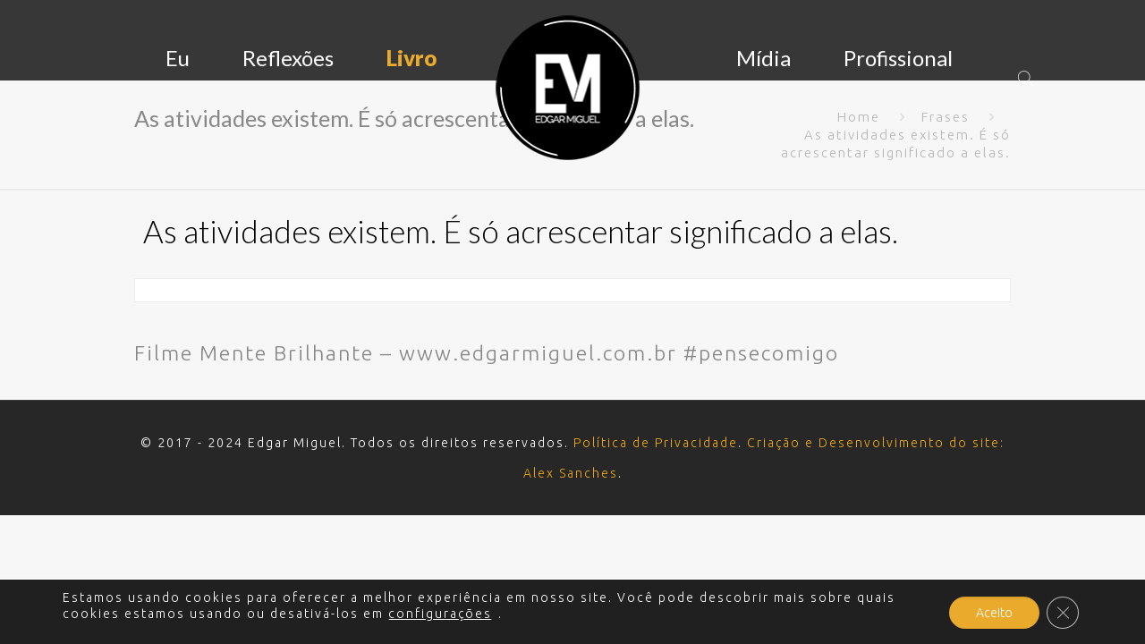

--- FILE ---
content_type: text/html; charset=utf-8
request_url: https://accounts.google.com/o/oauth2/postmessageRelay?parent=https%3A%2F%2Fedgarmiguel.com.br&jsh=m%3B%2F_%2Fscs%2Fabc-static%2F_%2Fjs%2Fk%3Dgapi.lb.en.2kN9-TZiXrM.O%2Fd%3D1%2Frs%3DAHpOoo_B4hu0FeWRuWHfxnZ3V0WubwN7Qw%2Fm%3D__features__
body_size: 160
content:
<!DOCTYPE html><html><head><title></title><meta http-equiv="content-type" content="text/html; charset=utf-8"><meta http-equiv="X-UA-Compatible" content="IE=edge"><meta name="viewport" content="width=device-width, initial-scale=1, minimum-scale=1, maximum-scale=1, user-scalable=0"><script src='https://ssl.gstatic.com/accounts/o/2580342461-postmessagerelay.js' nonce="uKh2gY_CxSr4o76Ca4chAA"></script></head><body><script type="text/javascript" src="https://apis.google.com/js/rpc:shindig_random.js?onload=init" nonce="uKh2gY_CxSr4o76Ca4chAA"></script></body></html>

--- FILE ---
content_type: text/css
request_url: https://edgarmiguel.com.br/wp-content/themes/betheme/css/layout.css?ver=16.3
body_size: 25363
content:
/* Global ---------------------------------------------------------------------------- */
.rev_slider iframe{max-width:1220px}
.rev_slider ul{margin:0!important}
.tp-static-layers{z-index:200}
#mfn-layer-slider{position:relative;z-index:28}
#mfn-layer-slider .ls-yourlogo{z-index:29}

/* Section --------------------------------------------------------------------------- */
.section[data-parallax="3d"]{overflow:hidden}
.section .mfn-parallax{position:absolute;left:0;top:0;max-width:none!important}
.wrap[data-parallax="3d"]{overflow:hidden;position:relative}
.wrap[data-parallax="3d"] > .mcb-wrap-inner,.wrap[data-parallax="3d"] > .column{position:relative}
.section.center{text-align:center}
.section.no-margin .column,.section.no-margin-v .column{margin-bottom:0}
.the_content_wrapper pre{margin-bottom:20px}

/* Transparent ----------------------------------------------------------------------- */
.tr-content #Wrapper,.tr-content #Content{background:none}
.tr-header #Wrapper{background:none}
.tr-header #Header_wrapper{background:none!important}
.tr-footer #Wrapper{background:none}
.tr-footer #Footer{background:none!important}

/* No Shadow ------------------------------------------------------------------------- */
.no-shadows #Wrapper,.no-shadows #Top_bar.is-sticky,.no-shadows #Header_creative{box-shadow:0 0 0 transparent;-webkit-box-shadow:0 0 0 transparent}
.no-shadows #Subheader:after{display:none}

/* Blank & Under Construction -------------------------------------------------------- */
.page.hide-title-area #Content,.no-content-padding #Content,.template-blank #Content,.under-construction #Content{padding:0!important}
.with_aside.page.hide-title-area .sections_group,.with_aside.no-content-padding .sections_group{padding:0!important}
.under-construction .section-uc-1{padding-top:40px;background-color:#fff}
.under-construction .section-uc-2{padding-top:40px;background-color:#f5f5f5;background:url(../images/stripes/stripes_3_b.png) repeat center}
.under-construction .section-uc-3{padding-top:40px}
.under-construction .section-border-top{border-top:1px solid rgba(0,0,0,0.08)}

/* Nice Scroll | .nice-scroll -------------------------------------------------------- */
body.nice-scroll{position:relative}
body.nice-scroll:not(.layout-boxed){padding-right:10px!important}
.nice-scroll #configurator,.nice-scroll #Sliding-top a.sliding-top-control,.nice-scroll .fixed-nav.fixed-nav-next{margin-right:10px}
.nice-scroll .nicescroll-rails{background:#666;z-index:9002!important}

/* Slider | Pagination --------------------------------------------------------------- */
.slider_pagination{text-align:center;line-height:0}
.slider_pagination a{display:inline-block;width:12px;height:12px;text-indent:-9999px;margin:0 9px;background:rgba(0,0,0,.15);-webkit-border-radius:100%;border-radius:100%;position:relative;cursor:pointer}
.slider_pagination a:hover{background:rgba(0,0,0,.25)}

.slider_pagination a.selected,
.slider_pagination .slick-active a{width:10px;height:8px;margin:0 10px;position:relative;top:4px;background:rgba(0,0,0,.15);-webkit-border-radius:2px;border-radius:2px}

.slider_pagination a.selected:after,
.slider_pagination .slick-active a:after{content:"";display:block;width:8px;height:8px;-webkit-border-radius:1px;border-radius:1px;position:absolute;left:1px;top:-3px;background:#D6D6D6;-webkit-transform:rotate(45deg);transform:rotate(45deg)}
	
/* Slider Revolution ----------------------------------------------------------------- */
#mfn-rev-slider input{display:inline-block}

/*
.tp-bullets.tp-thumbs{z-index:29}
.fullwidthbanner-container .tp-thumbs{padding:0!important}
.tp-bullets.tp-thumbs .tp-mask,.tp-bullets.tp-thumbs .bullet{overflow:visible}
.tp-bullets.tp-thumbs .bullet.selected:after{bottom:-7px;content:"";display:block;height:7px;left:0;position:absolute;width:100%}
.tparrows.round,.tparrows.navbar{display:inline-block;padding:0;width:46px;height:46px;cursor:pointer;border:0;-webkit-border-radius:5px;border-radius:5px;position:relative;overflow:hidden;-webkit-box-shadow:inset 0 0 0 1px rgba(0,0,0,.03);box-shadow:inset 0 0 0 1px rgba(0,0,0,.03);background-repeat:no-repeat;background-position:center center}
.tp-leftarrow.round,.tp-leftarrow.navbar{background-image:url(../images/tp-leftarrow.png)}
.tp-rightarrow.round,.tp-rightarrow.navbar{background-image:url(../images/tp-rightarrow.png)}
.tparrows.round:after{content:"";position:absolute;left:0;top:0;height:100%;width:0;z-index:1;text-decoration:none;background:rgba(0,0,0,.05);-webkit-transition:all .3s;-moz-transition:all .3s;transition:all .3s}
.tparrows.round:hover:after{width:100%}
.tparrows.default.preview1,.tparrows.default.preview4{background:transparent}
*/
	
/* Sliding top ----------------------------------------------------------------------- */
#Sliding-top{position:absolute;left:0;top:0;width:100%;z-index:800}
#Sliding-top:after{content:"";height:3px;width:100%;display:block;position:absolute;left:0;bottom:-3px;z-index:1;background:url(../images/box_shadow.png) repeat-x left top}
#Sliding-top .widgets_wrapper{padding:15px 0;display:none}
#Sliding-top .widgets_wrapper .column{margin-bottom:0}
#Sliding-top .widgets_wrapper .widget{margin-bottom:0;padding:15px 0}
#Sliding-top .widgets_wrapper .widget:after{display:none}
#Sliding-top a.sliding-top-control{display:block;width:0;height:0;border-style:solid;border-width:0 45px 45px 0;border-color:transparent;position:absolute;z-index:801;right:0;bottom:-45px}
#Sliding-top a.sliding-top-control span{display:block;width:26px;height:30px;line-height:25px;text-align:center;position:absolute;right:-45px;top:0;color:#fff;font-size:18px}
#Sliding-top a.sliding-top-control .minus{display:none}
#Sliding-top a.sliding-top-control .plus{display:block}
#Sliding-top.active a.sliding-top-control .minus{display:block}
#Sliding-top.active a.sliding-top-control .plus{display:none}
#Sliding-top.st-center a.sliding-top-control{border-color:transparent;border-width:45px 45px 0;left:50%;right:auto;margin-left:-22px;margin-right:0}
#Sliding-top.st-center a.sliding-top-control span{left:-14px;top:-45px}
#Sliding-top.st-left a.sliding-top-control{border-color:transparent;border-width:45px 45px 0 0;left:0;right:auto;margin-right:0}
#Sliding-top.st-left a.sliding-top-control span{left:-3px;top:-45px}
#Sliding-top .Recent_posts ul li .desc{background:rgba(0,0,0,.1)}
#Sliding-top .widget_mfn_menu ul li a{background:rgba(0,0,0,.1);color:#ccc}
#Sliding-top .widget_recent_entries ul li{background:rgba(0,0,0,.1)}
#Sliding-top ul.list_mixed li:after,#Sliding-top ul.list_check li:after,#Sliding-top ul.list_star li:after,#Sliding-top ul.list_idea li:after{background:rgba(255,255,255,.08)}
#Sliding-top .widget_mfn_recent_comments ul li .date_label{background-color:rgba(0,0,0,.07)}
#Sliding-top .widget_mfn_recent_comments ul li .date_label:after{border-left-color:rgba(0,0,0,.07)}

/* Pager ----------------------------------------------------------------------------- */
.pager_wrapper{margin-bottom:0}
.pager{text-align:center}
.pager .pages{display:inline-block;margin:20px 30px 0;padding:4px 3px;-webkit-border-radius:5px;border-radius:5px;background-color:#f8f8f8;background-image:url(../images/stripes/stripes_3_b.png)}
.pager .pages a,.pager .pages span.page-numbers{display:inline-block;margin:0 1px;width:35px;height:35px;line-height:35px;text-align:center;-webkit-border-radius:5px;border-radius:5px}
.pager .pages a:hover{text-decoration:none}
.pager .pages a:hover,.pager .pages a.active,.pager .pages span.page-numbers.current{color:#fff}
.pager a.next_page,.pager a.prev_page{display:inline-block;line-height:43px}
.pager .pages a{-webkit-transition:all .3s ease-in-out;-moz-transition:all .3s ease-in-out;-o-transition:all .3s ease-in-out;transition:all .3s ease-in-out}
	
/* Load more button ------------------------------------------------------------------ */
.pager_lm{background:url(../images/preloader.gif) no-repeat center 17px;text-align:center}
.pager_lm .pager_load_more{margin:20px 0}
.pager_lm.loading{min-height:49px}
.pager_lm:not(.loading){background:none}

/* Pager single | blog post ---------------------------------------------------------- */
.page-pager,.post-pager{margin-bottom:0!important;}
.pager-single{text-align:center;background:rgba(0,0,0,0.02);margin-top:15px;margin-bottom:40px}
.pager-single span{height:45px;line-height:45px;display:inline-block;padding:0 9px;position:relative;font-weight:700}
.pager-single a span{font-weight:400}
.pager-single span:after{content:"";display:block;position:absolute;left:0;bottom:-1px;width:100%;height:1px}
.pager-single a span:after{display:none}

/* Fixed Navigation ------------------------------------------------------------------ */
#Content .fixed-nav{display:none}
.fixed-nav{position:fixed;bottom:40px;height:80px;z-index:90}
.fixed-nav.fixed-nav-prev{left:0}
.fixed-nav.fixed-nav-next{right:0}
.fixed-nav .arrow{display:block;width:35px;height:80px;font-size:15px;position:relative;z-index:92;color:#fff;line-height:80px;text-align:center}
.fixed-nav .photo{height:80px;width:80px;position:relative;z-index:92;overflow:hidden;line-height:0;background-color:#000}
.fixed-nav .desc{width:190px;padding:6px 15px;min-height:68px;background:#fff;z-index:91}
.fixed-nav .desc h6{margin-bottom:3px;padding-bottom:3px;border-bottom-width:1px;border-style:solid}
.fixed-nav .desc i{display:inline-block;margin-right:2px}
.fixed-nav .desc i:before{margin-left:0}

.fixed-nav-prev .arrow,.fixed-nav-prev .photo,.fixed-nav-prev .desc{float:left}
.fixed-nav-prev .desc{margin-left:-335px}
.fixed-nav-prev:hover .desc{margin-left:0}
.fixed-nav-next .arrow,.fixed-nav-next .photo,.fixed-nav-next .desc{float:right}
.fixed-nav-next .desc{margin-right:-335px}
.fixed-nav-next:hover .desc{margin-right:0}

.fixed-nav .photo,.fixed-nav .desc{-webkit-transition:all .3s ease-in-out;-moz-transition:all .3s ease-in-out;-o-transition:all .3s ease-in-out;-ms-transition:all .3s ease-in-out;transition:all .3s ease-in-out}
.fixed-nav.format-quote .desc{display:none}
.fixed-nav.format-quote .photo{background-color:#eee;background-image:url(../images/blockquote.png);background-position:center center;background-repeat:no-repeat;background-size:50% auto}
.fixed-nav.format-link .photo img{display:none}
.fixed-nav.format-link .photo{background-color:#eee;background-image:url(../images/link.png);background-position:center center;background-repeat:no-repeat}

@media only screen and (max-width: 1430px) {
	.fixed-nav-prev .photo{position:static;margin-left:-115px}
	.fixed-nav-prev:hover .photo{margin-left:0}
	.fixed-nav-next .photo{position:static;margin-right:-115px}
	.fixed-nav-next:hover .photo{margin-right:0}
}

/* Filters --------------------------------------------------------------------------- */
#Filters{margin-bottom:30px}
#Filters .filters_buttons{padding:15px;margin:0;font-size:100%;background-image:url(../images/stripes/stripes_5_b.png);-webkit-box-sizing:border-box;-moz-box-sizing:border-box;box-sizing:border-box;overflow:hidden}
#Filters .filters_buttons li{float:left;margin:0 15px 0 0;list-style:none}
#Filters .filters_buttons li.categories i,#Filters .filters_buttons li.tags i{margin-right:3px}
#Filters .filters_buttons li.reset{float:right;margin-right:0}

#Filters .filters_wrapper{display:none;margin-top:20px}
#Filters .filters_wrapper ul{display:none;overflow:hidden;margin:0}
#Filters .filters_wrapper ul li{display:inline-block;width:19%;margin:.5%;list-style:none}
#Filters .filters_wrapper ul li a{display:block;padding:7px 10px;background:#fff;border:1px solid #F7F7F7;color:#858585}
#Filters .filters_wrapper ul li a:hover,#Filters .filters_wrapper ul li.current-cat a{text-decoration:none;color:#fff}
#Filters .filters_wrapper ul li.close a{text-align:center;width:38px;padding:7px 0;background:#8B8B8B;border:1px solid #F7F7F7!important;color:#fff}
#Filters .filters_wrapper ul li.close a:hover{background:#545454}
#Filters .filters_wrapper li.reset-inner{display:none}

	#Filters.only .filters_buttons{display:none}
	#Filters.only .filters_wrapper{display:block}
	#Filters.only li.reset-inner{display:inline-block}
	#Filters.only li.close{display:none!important}
	#Filters.only-categories .categories{display:block}
	#Filters.only-categories .tags{display:none!important}
	#Filters.only-categories .authors{display:none!important}
	#Filters.only-tags .categories{display:none!important}
	#Filters.only-tags .tags{display:block}
	#Filters.only-tags .authors{display:none!important}
	#Filters.only-authors .categories{display:none!important}
	#Filters.only-authors .tags{display:none!important}
	#Filters.only-authors .authors{display:block}

	#Filters .filters_wrapper ul li a{-webkit-transition:all .2s ease-in-out;-moz-transition:all .2s ease-in-out;-o-transition:all .2s ease-in-out;-ms-transition:all .2s ease-in-out;transition:all .2s ease-in-out}

/* Section | Highlight --------------------------------------------------------------- */
.highlight-left,.highlight-right{position:relative}
.highlight-left:after,.highlight-right:after{content:"";position:absolute;width:50%;height:100%;top:0;z-index:1}
.highlight-left:after{left:0}
.highlight-right:after{right:0}
.highlight-left .section_wrapper,.highlight-right .section_wrapper{z-index:2}

@media only screen and (max-width: 767px) {
	.highlight-left:after,.highlight-right:after{content:none}
}	

/* Header ---------------------------------------------------------------------------- */
body:not(.template-slider) #Header_wrapper{background-repeat:no-repeat;background-position:top center}
body:not(.template-slider) #Header_wrapper.bg-fixed{background-attachment:fixed}
#Header_wrapper{position:relative}
#Header{position:relative}
body:not(.template-slider) #Header{min-height:250px}

	.single-template-intro #Header{min-height:0!important}

	/* .header_placeholder */
	.header-empty .header_placeholder,
	.header-fixed .header_placeholder,
	.header-modern .header_placeholder,
	.header-semi .header_placeholder,
	.header-transparent .header_placeholder{height:0!important}
	.tr-menu .header_placeholder{height:0!important}

	/* .minimalist-header */
	body.minimalist-header:not(.template-slider) #Header{min-height:0;background-image:none!important}
	body.minimalist-header.header-modern:not(.template-slider) #Header{min-height:147px}
	body.minimalist-header.header-simple:not(.template-slider) #Header{min-height:130px}
	body.minimalist-header.header-stack:not(.template-slider) #Header{min-height:0}
	body.minimalist-header.header-fixed:not(.template-slider) #Header{min-height:60px}
	body.minimalist-header.header-below:not(.template-slider) #Header{min-height:90px;padding-top:0}
	
	.minimalist-header-no #Header{min-height:0!important}

/* Action Bar ------------------------------------------------------------------------ */
#Action_bar{position:absolute;left:0;top:0;width:100%;z-index:30;line-height:21px;}

#Action_bar .column{margin-bottom:0;overflow:hidden}
#Action_bar .contact_details{float:left}
#Action_bar .contact_details li{display:inline-block;margin-right:10px;padding:20px 0;color:rgba(255,255,255,0.5)}
#Action_bar .contact_details li > i{margin-right:2px}
#Action_bar .contact_details li:last-child{margin-right:0}

#Action_bar .social{float:right;padding:20px 0}
#Action_bar .social li{display:inline-block;margin-right:6px}
#Action_bar .social li:last-child{margin-right:0}
#Action_bar .social li a{color:rgba(255,255,255,.3);font-size:15px;line-height:15px;-webkit-transition:all .3s ease-in-out;-moz-transition:all .3s ease-in-out;-o-transition:all .3s ease-in-out;-ms-transition:all .3s ease-in-out;transition:all .3s ease-in-out}
#Action_bar .social li a:hover{color:#fff}

#Action_bar .social-menu{float:right;padding:20px 0}
#Action_bar .social-menu li{display:inline-block;margin-right:6px;padding-right:6px;border-right:1px solid rgba(255,255,255,.1)}
#Action_bar .social-menu li:last-child{margin-right:0;padding-right:0;border-right:0}

/* Top Bar --------------------------------------------------------------------------- */
#Top_bar{position:absolute;left:0;top:61px;width:100%;z-index:30}
#Top_bar .column{margin-bottom:0}
.layout-full-width.header-fw #Action_bar .container,.layout-full-width.header-fw #Top_bar .container{max-width:100%}
#Top_bar .top_bar_left{position:relative;float:left;width:990px}

	/* Logo */
	#Top_bar .logo{float:left;margin:0 30px 0 20px}
	#Top_bar .logo h1{margin:0}
	#Top_bar .logo:not(.text-logo) h1{line-height:0;font-size:0;margin:0}
	#Top_bar #logo{display:block;height:60px;line-height:60px;padding:15px 0}
	#Top_bar #logo:hover{text-decoration:none}
	#Top_bar #logo img{vertical-align:middle;max-height:100%}
	#Top_bar #logo img.logo-sticky,#Top_bar #logo img.logo-mobile,#Top_bar #logo img.logo-mobile-sticky{display:none}
	#Top_bar .text-logo #logo{font-weight:300}
	
	/* Logo | Advanced */
	.logo-valign-top #Top_bar #logo img{vertical-align:top}
	.logo-valign-bottom #Top_bar #logo img{vertical-align:bottom}
	
	.logo-no-margin #Top_bar .logo{margin-left:0!important;padding:0!important}
	.logo-no-margin.header-plain #Top_bar .logo{margin:0!important}
	.logo-no-margin #Header_creative .logo{margin-top:0!important}
	
	.logo-no-margin.header-fw #Top_bar .column{margin:0;width:100%}
	
	.logo-overflow #Top_bar .logo{height:60px;position:relative;z-index:198}
	.logo-overflow #Top_bar #logo{height:auto!important;margin-top:0!important;z-index:199}
	.logo-overflow #Top_bar #logo img{max-height:none;z-index:200}
	
	.logo-overflow #Top_bar.is-sticky #logo{height:auto!important}
	.logo-overflow #Top_bar.is-sticky #logo img:not(.svg){max-height:110px!important}
	
	.logo-overflow.header-creative #Top_bar:not(.is-sticky) .logo,
	.logo-overflow.header-stack #Top_bar:not(.is-sticky) .logo{height:auto}
	
	.logo-no-sticky-padding #Top_bar.is-sticky #logo{padding:0!important}
	.logo-no-sticky-padding #Top_bar.is-sticky #logo img{max-height:60px!important}

	/* Menu wrapper */
	#Top_bar .menu_wrapper {float:left;z-index:201;}
	
	/* Secondary menu wrapper */
	#Top_bar .secondary_menu_wrapper{display:none;}

	/* Menu responsive */
	#Top_bar a.responsive-menu-toggle{display:none;position:absolute;right:20px;top:50%;margin-top:-17px;width:34px;height:34px;text-align:center;border-radius:3px;z-index:200;}
	#Top_bar a.responsive-menu-toggle i{font-size:22px;line-height:34px}
	#Top_bar a.responsive-menu-toggle span{float:right;padding:10px 5px;line-height:14px}

	/* Banner */
	#Top_bar .banner_wrapper{display:none;}

	/* Search wrapper */
	#Top_bar .search_wrapper{position:absolute;left:0;top:100%;display:none;z-index:201;width:100%;padding:15px;-webkit-box-sizing:border-box;-moz-box-sizing:border-box;box-sizing:border-box}
	#Top_bar .search_wrapper input[type="text"]{width:100%;margin:0;box-sizing:border-box;-webkit-box-shadow:0 0 0;box-shadow:0 0 0;padding-left:35px;background:none;border-width:0 0 1px;border-style:solid;border-color:rgba(255,255,255,.08)!important;font-size:15px}
	#Top_bar .search_wrapper input[type="text"]:focus{background-color:transparent!important}
	#Top_bar .search_wrapper .icon_search,#Top_bar .search_wrapper .icon_close{position:absolute;top:25px;font-size:22px;line-height:22px;display:block}
	#Top_bar .search_wrapper .icon_search{left:18px;color:rgba(0,0,0,.5)}
	#Top_bar .search_wrapper .icon_close{right:18px;color:#fff;opacity:.3;filter:alpha(opacity=30);-webkit-transition:all .2s ease-in-out;-moz-transition:all .2s ease-in-out;-o-transition:all .2s ease-in-out;-ms-transition:all .2s ease-in-out;transition:all .2s ease-in-out}
	#Top_bar .search_wrapper .icon_close:hover{right:18px;opacity:1;filter:alpha(opacity=100)}

	/* Top Bar | Right */
	#Top_bar .top_bar_right{float:right;height:90px;position:relative;top:-4px;padding:0 10px 0 20px}
	#Top_bar .top_bar_right:before{content:"";display:block;height:100%;width:10px;position:absolute;left:-10px;top:2px;background-image:url(../images/top_bar_right_shadow.png);background-repeat:repeat-y;-moz-transform:skewX(0deg) skewY(-25deg);-webkit-transform:skewX(0deg) skewY(-25deg);-o-transform:skewX(0deg) skewY(-25deg);-ms-transform:skewX(0deg) skewY(-25deg);transform:skewX(0deg) skewY(-25deg)}
	.ie #Top_bar .top_bar_right:before{width:11px}
	#Top_bar .top_bar_right_wrapper{position:relative;top:25px}
	
		/* Cart */
		#Top_bar a#header_cart{position:relative;top:9px;display:block;float:left;font-size:22px;line-height:22px;margin-right:5px}
		#Top_bar a#header_cart span{position:relative;right:9px;top:-10px;display:inline-block;width:17px;height:17px;line-height:17px;text-align:center;font-size:11px;color:#fff;-webkit-border-radius:3px;border-radius:3px}
		
		/* Search */
		#Top_bar a#search_button{position:relative;top:9px;display:block;float:left;font-size:23px;line-height:22px;margin-right:5px;margin-left:-10px;}
		#Top_bar a#search_button.has-input input{display:inline-block;margin:-5px 0 0;padding:8px;position:relative;top:-2px;width:130px}
		
		/* Action Button */
		#Top_bar a.button.action_button{top:-2px;margin:0 10px 0 0;line-height:21px;}
		body.button-stroke #Top_bar a.button.action_button{top:-4px}
		body:not(.button-stroke) #Top_bar a.button.action_button{color:#fff}
		
		/* WPML */
		#Top_bar .wpml-languages{display:block;float:left;position:relative;z-index:210;margin-right:10px;font-size:13px;line-height:21px;}
		#Top_bar .wpml-languages a.active{display:block;padding:10px 6px 10px 10px;height:17px;border:1px solid rgba(0,0,0,.1);-webkit-border-radius:5px;border-radius:5px}
		#Top_bar .wpml-languages.disabled a.active{padding-right:10px;}
		#Top_bar .wpml-languages a.active i{font-size:14px;line-height:14px;margin:0 0 0 5px}
		#Top_bar .wpml-languages a.active i:before{margin:0}
		#Top_bar .wpml-languages a:hover.active{text-decoration:none}
		#Top_bar .wpml-languages.enabled:hover a.active{-webkit-border-radius:5px 5px 0 0;border-radius:5px 5px 0 0;border-bottom:0}
		#Top_bar .wpml-languages ul.wpml-lang-dropdown{position:absolute;left:0;top:100%;width:100%;-webkit-border-radius:0 0 5px 5px;border-radius:0 0 5px 5px;z-index:205;overflow:hidden;display:none;border-width:0 1px 1px;border-style:solid;border-color:rgba(0,0,0,.1);-webkit-box-sizing:border-box;box-sizing:border-box}
		#Top_bar .wpml-languages ul.wpml-lang-dropdown li{border-bottom:1px solid rgba(0,0,0,0.05)}
		#Top_bar .wpml-languages ul.wpml-lang-dropdown li:last-child{border-bottom:0}
		#Top_bar .wpml-languages ul.wpml-lang-dropdown li a{font-size:12px;display:block;text-align:center;padding:4px 0;opacity:.75;}
		#Top_bar .wpml-languages ul.wpml-lang-dropdown li a:hover{text-decoration:none;opacity:1;}
		#Top_bar .wpml-languages:hover{height:auto}
		#Top_bar .wpml-languages:hover ul.wpml-lang-dropdown{display:block}
		#Top_bar .wpml-languages a.active,#Top_bar .wpml-languages ul.wpml-lang-dropdown{background:#fff}
		#Top_bar .wpml-languages.horizontal{display:block;padding:8px 10px;border:1px solid #e8e8e8;background:#fff;-webkit-border-radius:5px;border-radius:5px}
		#Top_bar .wpml-languages.horizontal ul li{float:left;margin-right:6px}
		#Top_bar .wpml-languages.horizontal ul li:last-child{margin-right:0}


/* Main Menu ------------------------------------------------------------------------- */
/* 1st level */
#Top_bar #menu{z-index:201}
#Top_bar .menu{z-index:202}
#Top_bar .menu > li{margin:0;z-index:203;display:block;float:left}
#Top_bar .menu > li:not(.mfn-megamenu-parent){position:relative}
#Top_bar .menu > li.hover{z-index:204}
#Top_bar .menu > li > a{display:block;line-height:60px;padding:15px 0;position:relative}
#Top_bar .page-menu > li > a{padding:15px 20px}
#Top_bar .menu > li > a:after{content:"";height:4px;width:100%;position:absolute;left:0;top:-4px;z-index:203;opacity:0;filter:alpha(opacity=0)}
#Top_bar .menu > li > a span:not(.description){display:block;line-height:60px;padding:0 20px;white-space:nowrap;border-right-width:1px;border-style:solid}
#Top_bar .menu > li > a span.description{font-size:11px;line-height:12px!important;margin:-12px -15px 0;color:#aaa;font-weight:300;text-align:center;display:block}
#Top_bar .menu > li:last-child > a span{border:0}
#Top_bar .menu > li > a:hover{text-decoration:none}

.menuo-arrows #Top_bar .menu > li.submenu > a > span:not(.description){padding-right:30px}
.menuo-arrows #Top_bar .menu > li.submenu > a > span:not(.description):after{content:"";display:block;width:0;height:0;position:absolute;top:50%;right:10px;margin-top:-2px;border-top:5px solid #ccc;border-left:5px solid transparent;border-right:5px solid transparent;opacity:.6}
	
	/* Animation */
	#Top_bar .menu > li > a,#Top_bar .menu > li > a:after,.menuo-arrows #Top_bar .menu > li.submenu > a > span:not(.description)::after{-webkit-transition:all .3s ease-in-out;-moz-transition:all .3s ease-in-out;-o-transition:all .3s ease-in-out;-ms-transition:all .3s ease-in-out;transition:all .3s ease-in-out}

	#Top_bar .menu > li.current-menu-item > a:after,
	#Top_bar .menu > li.current_page_item > a:after,
	#Top_bar .menu > li.current-menu-parent > a:after,
	#Top_bar .menu > li.current-page-parent > a:after,
	#Top_bar .menu > li.current-menu-ancestor > a:after,
	#Top_bar .menu > li.current_page_ancestor > a:after,
	#Top_bar .menu > li.hover > a:after { opacity: 1; filter: alpha(opacity=100); }
	
#Top_bar .menu.page-menu > li > a {border-right:1px solid rgba(0, 0, 0, 0.05);margin:15px 0;padding:0 20px;}	
#Top_bar .menu.page-menu > li:last-child > a {border-right:none;}	
#Top_bar .menu.page-menu > li > a:after {display:none;}

#Top_bar.is-sticky .menu_wrapper .menu.page-menu > li > a {margin:0;padding-left:20px;padding-right:20px;}

/* 2nd level */
#Top_bar .menu li ul{position:absolute;left:0;top:100%;z-index:205;margin:0;display:none;background-image:url(../images/box_shadow.png);background-repeat:repeat-x;background-position:left top}
#Top_bar .menu li > ul{box-shadow:2px 2px 2px 0 rgba(0,0,0,0.03);-webkit-box-shadow:2px 2px 2px 0 rgba(0,0,0,0.03)}
#Top_bar .menu li ul li{padding:0;width:190px;position:relative;font-weight:400}
#Top_bar .menu li ul li a{padding:10px 10px 10px 20px;display:block;border-bottom:1px solid rgba(0,0,0,0.05)}
#Top_bar .menu li ul li a span{display:inline-block;position:relative}
#Top_bar .menu li ul li a .menu-arrow{position:absolute;right:7px;top:11px;font-size:12px;color:rgba(0,0,0,0.35)}
#Top_bar .menu > li ul li a:hover,#Top_bar .menu > li ul li.hover > a{text-decoration:none;background:rgba(0,0,0,.06)}

.menuo-sub-active #Top_bar .menu > li ul li.current-menu-item > a,.menuo-sub-active #Top_bar .menu > li ul li.current-menu-ancestor > a{background:rgba(0,0,0,.06)}

/* 3rd level */
#Top_bar .menu li ul li ul{position:absolute;left:190px;top:0;z-index:204}
.menuo-last #Top_bar .menu > li.last ul:not(.mfn-megamenu){right:0;left:auto;-webkit-box-shadow:-2px 2px 2px 0 rgba(0,0,0,0.03);box-shadow:-2px 2px 2px 0 rgba(0,0,0,0.03)}
.menuo-last #Top_bar .menu > li.last ul:not(.mfn-megamenu) li ul{right:190px}

	/* Animation */
	#Top_bar .menu li ul li a{-webkit-transition:all .2s ease-in-out;-moz-transition:all .2s ease-in-out;-o-transition:all .2s ease-in-out;-ms-transition:all .2s ease-in-out;transition:all .2s ease-in-out}

/* Secondary Menu ------------------------------------------------------------------------- */
#Header #menu-secondary-menu{z-index:220}
#Header .secondary-menu{z-index:221}
#Header .secondary-menu > li{margin:0;z-index:222;display:block;float:left;position:relative;padding:8px 9px;line-height:100%;-webkit-border-radius:4px;border-radius:4px}
#Header .secondary-menu > li.submenu{-webkit-border-radius:4px 4px 0 0;border-radius:4px 4px 0 0}
#Header .secondary-menu > li > a{display:block}
#Header .secondary-menu > li > a:hover{text-decoration:none}

#Header .secondary-menu li ul{position:absolute;left:0;padding:7px;top:100%;z-index:223;margin:0;display:none;-webkit-border-radius:0 4px 4px 4px;border-radius:0 4px 4px 4px}
#Header .secondary-menu li ul li:last-child{border-bottom:0}
#Header .secondary-menu li ul li a{display:block;text-align:center;white-space:nowrap;padding:6px 8px}
#Header .secondary-menu li ul li a:hover{text-decoration:none}

#Header .secondary-menu > li > a{color:#A8A8A8}
#Header .secondary-menu > li.hover,#Header .secondary-menu li ul{background:#F9F9F9}
#Header .secondary-menu li ul li{border-bottom:1px solid rgba(0,0,0,0.05)}
#Header .secondary-menu li ul li a{color:#8B8B8B}
#Header .secondary-menu li ul li a:hover{color:#5F5F5F;background:rgba(255,255,255,0.8)}

/* Header styles --------------------------------------------------------------------- */
.tr-menu .top_bar_left,.tr-menu .top_bar_right,.tr-menu .top_bar_right:before{background:none!important}

/* Header | Classic */
.header-classic #Header .top_bar_left,.header-classic #Header .top_bar_right{background-color:transparent}
.header-classic #Top_bar{position:static;background-color:#fff}
.header-classic #Top_bar .top_bar_right{top:0}
.header-classic #Top_bar .top_bar_right:before{display:none}
.header-classic #Action_bar{position:static;background-color:#2C2C2C}
.header-classic #Action_bar .contact_details li,.header-classic #Action_bar .social,.header-classic #Action_bar .social-menu{padding:12px 0}

/* Header | Fixed */
@media only screen and (min-width: 768px) {
	.header-fixed #Action_bar{position:fixed;top:0;left:0;background-color:#2c2c2c}
	.header-fixed.admin-bar #Action_bar{top:32px}
	.header-fixed #Action_bar .contact_details li,.header-fixed #Action_bar .social,.header-fixed #Action_bar .social-menu{padding:5px 0}
	.header-fixed #Top_bar{position:fixed;width:100%;left:0;top:0!important;z-index:701;background:#fff;opacity:.97;box-shadow:0 2px 5px 0 rgba(0,0,0,0.1)}
	.header-fixed.admin-bar #Top_bar{top:32px!important}
	.header-fixed.ab-show #Top_bar{top:31px!important}
	.header-fixed.admin-bar.ab-show #Top_bar{top:63px!important}
	.header-fixed #Top_bar .top_bar_right{top:1px}
	.header-fixed #Top_bar .top_bar_left,.header-fixed #Top_bar .top_bar_right,.header-fixed #Top_bar .top_bar_right:before{background:none}
	.header-fixed #Top_bar .logo{width:auto;margin:0 30px 0 20px;padding:0}
	.header-fixed #Top_bar #logo{padding:5px 0;height:50px;line-height:50px}
	.header-fixed #Top_bar .menu_wrapper{clear:none}
	.header-fixed #Top_bar .menu > li > a{padding:15px 0}
	.header-fixed #Top_bar .menu > li > a,.header-fixed #Top_bar .menu > li > a span{line-height:30px}
	.header-fixed #Top_bar .menu > li > a:after{top:auto;bottom:-4px}
	.header-fixed #Top_bar .menu > li > a span.description{margin-top:-5px}
	.header-fixed #Top_bar .secondary_menu_wrapper{display:none}
	.tr-menu.header-fixed #Top_bar:not(.is-sticky){background:none!important;box-shadow:0 0 0 0 transparent}
	.tr-menu.header-fixed.minimalist-header:not(.template-slider) #Header{min-height:91px}
}

/* Header | Below */
.header-below #Header .top_bar_left,.header-below #Header .top_bar_right{background-color:transparent}
body.header-below:not(.template-slider) #Header{min-height:90px;padding-top:160px}
.header-below #Top_bar{position:static;background-color:#fff}
.header-below #Top_bar .top_bar_right{top:0}
.header-below #Top_bar .top_bar_right:before{display:none}
.header-below #Action_bar{position:static}

/* Header | Plain */	
.header-plain #Top_bar{border-bottom-width:1px;border-style:solid;position:static}
.header-plain.layout-boxed #Top_bar .container{max-width:100%}
.header-plain #Top_bar .one.column{width:100%;margin:0}
.header-plain #Header .top_bar_left,.header-plain #Header .top_bar_right{background-color:transparent}
.header-plain #Top_bar .top_bar_right,.header-plain #Top_bar .top_bar_right_wrapper{top:0}
.header-plain #Top_bar .top_bar_right:before{display:none}
.header-plain #Action_bar{position:static}
.header-plain #Action_bar .contact_details li,.header-plain #Action_bar .social,.header-plain #Action_bar .social-menu{padding:12px 0}

	/* Header plain | Logo */
	.header-plain #Top_bar #logo{height:50px;line-height:50px}
	
	/* Header plain | Menu */
	.header-plain #Top_bar .menu_wrapper{float:right}
	.header-plain #Top_bar .menu > li > a{padding-top:0!important;padding-bottom:0!important}
	.header-plain #Top_bar .menu > li > a:after{display:none}
	.header-plain #Top_bar .menu > li > a span:not(.description){line-height:80px;padding:0 30px}
	.header-plain #Top_bar .menu > li:first-child > a span:not(.description){border-left-width:1px}
	.header-plain #Top_bar .top_bar_right{height:80px;padding:0;margin-left:-1px;}
	.header-plain.menu-highlight #Top_bar .menu > li,.header-plain.menu-highlight #Top_bar .menu > li > a{margin:0}
	
	/* Header plain | Top bar right */
	.header-plain #Top_bar a#header_cart,.header-plain #Top_bar a#search_button{margin-right:0;top:0;border-left-width:1px;border-style:solid}
	.header-plain #Top_bar a#header_cart span{margin-right:-9px}
	.header-plain #Top_bar .wpml-languages{top:0;margin:0;border-left-width:1px;border-style:solid}
	.header-plain #Top_bar .wpml-languages a.active{border:0;padding:0}
	.header-plain #Top_bar .wpml-languages ul.wpml-lang-dropdown li a{line-height:40px}
	.header-plain #Top_bar .wpml-languages a.active{background:none}
	.header-plain #Top_bar .wpml-languages ul.wpml-lang-dropdown{border:0;border-radius:0}
	.header-plain #Top_bar a.button.action_button{margin:0;top:0;border-radius:0;border-left-width:1px;border-style:solid}
	.header-plain #Top_bar .menu > li > a span:not(.description){line-height:80px;padding:0 30px}
	.header-plain #Top_bar a#header_cart,.header-plain #Top_bar a#search_button{padding:0 25px;line-height:80px;margin-left:0;}
	.header-plain #Top_bar .wpml-languages{padding:0 25px;line-height:80px}
	.header-plain #Top_bar a.button.action_button{line-height:80px}
	.header-plain #Top_bar a.button.action_button .button_label{padding:0 30px}
	
	/* Header plain | Sticky */
	.header-plain #Top_bar.is-sticky .menu > li > a span:not(.description){line-height:60px!important}
	.header-plain #Top_bar.is-sticky a#header_cart,.header-plain #Top_bar.is-sticky a#search_button{padding:0 25px;line-height:60px}
	.header-plain #Top_bar.is-sticky .wpml-languages{padding:0 25px;height:60px;line-height:60px}
	.header-plain #Top_bar.is-sticky a.button.action_button{height:60px;line-height:60px}
	.header-plain #Top_bar.is-sticky a.button.action_button .button_label{padding:0 25px}
	.header-plain #Top_bar.is-sticky .top_bar_right{padding:0;height:60px;top:0}
	.header-plain #Top_bar.is-sticky .wpml-languages{top:0}
	.header-plain #Top_bar.is-sticky a.button.action_button{top:0}
	
	/* Header plain | Colors */
	.header-plain #Action_bar{background-color:#2C2C2C}
	.header-plain #Top_bar{background-color:#fff}
	.header-plain #Top_bar,.header-plain #Top_bar .menu > li > a span:not(.description),.header-plain #Top_bar a#header_cart,
	.header-plain #Top_bar a#search_button,.header-plain #Top_bar .wpml-languages,.header-plain #Top_bar a.button.action_button{border-color:#f2f2f2}
	
/* Header | Split */
.header-split #Header .top_bar_left{width:100%!important}
.header-split #Header .top_bar_left,.header-split #Header .top_bar_right{background-color:transparent}
.header-split #Header .top_bar_left .menu_wrapper{width:100%}
.header-split #Header .top_bar_left .menu_left{float:left;width:38%;text-align:center}
.header-split #Header .top_bar_left .menu_right{float:right;width:38%;text-align:center}
.header-split #Header .top_bar_left .menu > li{display:inline-block;float:none}
.header-split #Header .top_bar_left .menu li ul li a{padding:10px}
.header-split #Header .top_bar_left .logo{width:100%;margin:0;text-align:center}
@media only screen and (min-width: 1240px) {
	.header-split #Header .top_bar_left .logo{position:absolute;left:38%;width:24%}
}
.header-split #Top_bar .top_bar_right{position:absolute;top:0;right:-28px;padding:0}
.header-split #Top_bar a.action_button,.header-split #Top_bar a#header_cart,.header-split #Top_bar .wpml-languages{display:none}
.header-split #Top_bar .top_bar_right:before{display:none}
.header-split #Top_bar{position:static;background-color:#fff}
.header-split #Action_bar{position:static;background-color:#2C2C2C}
.header-split #Action_bar .contact_details li,.header-split #Action_bar .social,.header-split #Action_bar .social-menu{padding:12px 0}

/* Header | Stack */
.header-stack #Top_bar:not(.is-sticky) .top_bar_left{width:100%!important}
.header-stack #Header .top_bar_left,.header-stack #Header .top_bar_right{background-color:transparent}
.header-stack #Top_bar{position:static;background-color:#fff}
.header-stack #Top_bar .logo{width:100%;margin:0;padding:0 30px;text-align:left;border-bottom-width:1px;border-style:solid;-webkit-box-sizing:border-box;-moz-box-sizing:border-box;box-sizing:border-box}
.header-stack.header-center #Top_bar .logo{text-align:center}
.header-stack.header-center #Top_bar .menu_wrapper{text-align:center;line-height:0}
.header-stack.header-center #Top_bar #menu{line-height:21px;line-height:initial;text-align:left;text-align:initial}
.header-stack.header-center #Top_bar:not(.is-sticky) .menu_wrapper{width:100%}
.header-stack.header-right #Top_bar .logo{text-align:right}
.header-stack #Top_bar .logo #logo{display:inline-block;height:auto}
.header-stack #Top_bar .menu_wrapper{clear:both}
.header-stack #Top_bar .menu_wrapper .menu > li > a{padding:0}
.header-stack #Top_bar .menu > li > a span.description{margin-bottom:10px}
.header-stack #Top_bar .top_bar_right{position:absolute;right:0;bottom:0;top:auto;height:60px}
.header-stack #Top_bar .top_bar_right_wrapper{top:10px}
.header-stack #Top_bar .top_bar_right:before{display:none}
.header-stack #Top_bar .secondary_menu_wrapper{position:absolute;right:20px;top:35px;display:block}
.header-stack.header-right #Top_bar .secondary_menu_wrapper{left:20px;right:auto}
.header-stack #Action_bar{position:static;background-color:#2C2C2C}
.header-stack #Action_bar .contact_details li,.header-stack #Action_bar .social,.header-stack #Action_bar .social-menu{padding:12px 0}
body.header-stack:not(.template-slider) #Header{min-height:315px}
		
/* Header | Magazine */		
.header-magazine #Top_bar .logo{border:0}
.header-magazine #Top_bar .top_bar_right:before{display:none}
.header-magazine #Top_bar .secondary_menu_wrapper{display:none}
.header-magazine #Top_bar .banner_wrapper{display:block;position:absolute;right:20px;top:20px;width:468px;height:60px;text-align:right}
.header-magazine #Top_bar .banner_wrapper a{display:block;line-height:0}
.header-magazine #Top_bar .banner_wrapper img{display:inline-block;max-width:100%;height:auto;max-height:60px}

/* Header | Simple */	
.header-simple #Top_bar .top_bar_left{width:100%!important;background:none}
.header-simple #Top_bar:not(.is-sticky) .top_bar_left{top:-60px}
.header-simple.ab-show #Top_bar:not(.is-sticky) .top_bar_left{top:0}
.header-simple #Top_bar .top_bar_right,.header-simple #Top_bar .top_bar_right:before{display:none}
.header-simple #Top_bar .menu > li > a span.description{margin:0 0 0 5px}
.header-simple.ab-hide #Action_bar{display:none}

/* Header | Empty */	
.header-empty #Header{position:static;min-height:0!important}
.header-empty #Subheader{display:none}
.header-empty #Content{padding:0!important}

/* Header | Transparent */	
.header-transparent #Top_bar .top_bar_left,.header-transparent #Top_bar .top_bar_right,.header-transparent #Top_bar .top_bar_right:before{background:none}
.header-transparent #Top_bar .top_bar_right{top:0}
.header-transparent #Top_bar #logo{padding:0}
.header-transparent #Top_bar .menu > li > a:after{background:none}
.header-transparent #Top_bar .menu > li > a span{border-color:rgba(0,0,0,0.03)}
.header-transparent #Top_bar .menu li > ul:not(.mfn-megamenu-bg){background-image:none}
.header-transparent.ab-hide #Top_bar{top:0}
.header-transparent #Top_bar.is-sticky .menu_wrapper .menu > li > a{padding:0}
.header-transparent #Top_bar.is-sticky .menu > li > a span:not(.description){line-height:60px}

/* Header | Overlay */
.header-overlay.ab-hide #Top_bar{top:40px}
.header-overlay #Top_bar #logo{height:auto}
.header-overlay .top_bar_right{display:none}
.header-overlay .overlay-menu-toggle{position:absolute;right:40px;top:40px;height:45px;width:45px;line-height:45px;text-align:center;font-size:29px;z-index:9911}
.header-overlay .overlay-menu-toggle.focus{color:#fff;-webkit-transition:all .3s;-moz-transition:all .3s;transition:all .3s}
.header-overlay .overlay-menu-toggle .close{display:none}
.header-overlay .overlay-menu-toggle.focus .open{display:none}
.header-overlay .overlay-menu-toggle.focus .close{display:block}
.header-overlay.sticky-header .overlay-menu-toggle{position:fixed;margin-right:10px}

	/* Overlay | Menu Overlay */
	#Overlay{position:fixed;top:0;left:0;width:100%;height:100%;z-index:9910;background:rgba(41,145,214,.95);display:none}
	#overlay-menu{position:absolute;width:700px;left:50%;margin-left:-350px;top:50%;margin-top:-150px}
	#overlay-menu ul li{text-align:center}
	#overlay-menu ul li a{color:#fff;font-size:34px;line-height:52px;letter-spacing:3px;text-decoration:none}
	#overlay-menu ul li a:hover{opacity:.8}
	#overlay-menu ul li a:before,#overlay-menu ul li a:after{display:inline-block;opacity:0;-webkit-transition:-webkit-transform 0.3s,opacity .2s;-moz-transition:-moz-transform 0.3s,opacity .2s;transition:transform 0.3s,opacity .2s}
	#overlay-menu ul li a:before{margin-right:20px;content:'[';-webkit-transform:translateX(20px);-moz-transform:translateX(20px);transform:translateX(20px)}
	#overlay-menu ul li a:after{margin-left:20px;content:']';-webkit-transform:translateX(-20px);-moz-transform:translateX(-20px);transform:translateX(-20px)}
	#overlay-menu ul li a:hover:before,#overlay-menu ul li a:hover:after,#overlay-menu ul li a:hover:before,#overlay-menu ul li a:hover:after{opacity:1;-webkit-transform:translateX(0px);-moz-transform:translateX(0px);transform:translateX(0px)}

/* Side Slide ------------------------------------------------------------------------- */
#body_overlay{position:fixed;top:0;left:0;width:100%;height:120%;background:rgba(0,0,0,.6);z-index:9002;display:none;} /* height +20% - mobile fallback */

body.mobile-side-slide{position:relative;overflow-x:visible;}

#Side_slide{display:block;position:fixed;top:0px;right:-250px;width:250px;height:100%;overflow:auto;border-bottom-width:60px;border-bottom-style:solid;z-index:9003;} /* border-bottom:60px - mobile fallback */
#Side_slide.left{left:-250px;right:0}
.admin-bar #Side_slide{border-top-width:32px;border-top-style:solid;}

#Side_slide .close-wrapper{height:60px}
#Side_slide .close-wrapper a.close{height:34px;width:34px;display:block;float:right;margin:13px 13px 0 0}
#Side_slide .close-wrapper a.close i{font-size:22px;line-height:34px;}

#Side_slide .extras{padding:0 20px}
#Side_slide .extras .action_button{width:100%;margin:0 0 20px;text-align:center;text-decoration:none}
#Side_slide .extras .action_button .button_label{float:none}

#Side_slide .extras .extras-wrapper{text-align:center;}
#Side_slide .extras .extras-wrapper a{display:inline-block;text-decoration:none;vertical-align:middle;padding:5px;margin-bottom:20px;line-height:22px}
#Side_slide .extras .extras-wrapper .icon{font-size:22px}

#Side_slide .extras .extras-wrapper .cart{position:relative}
#Side_slide .extras .extras-wrapper .cart span{position:absolute;top:0;left:31px;font-size:11px;border-radius:2px}

#Side_slide .extras .extras-wrapper a.lang-active img{position:relative;top:2px;}
#Side_slide .extras .extras-wrapper a.lang-active i:before{width:auto;margin-left:5px}

#Side_slide #menu{display:block!important;margin-bottom:20px;max-height:none!important}
#Side_slide #menu ul{width:100%!important;}
#Side_slide #menu ul li{width:100%;position:relative;border-top:1px solid rgba(255,255,255,.03)}
#Side_slide #menu > ul:last-child > li:last-child{border-bottom:1px solid rgba(255,255,255,.03)}
#Side_slide #menu ul li a{display:block;padding:11px 5px 10px 20px;margin-right:50px;text-decoration:none;line-height:19px}
#Side_slide #menu ul li a .menu-arrow{display:none}
#Side_slide #menu ul li ul{display:none;background:rgba(255,255,255,.025)}
#Side_slide #menu ul li ul li a{padding-left:35px}
#Side_slide #menu ul li ul li ul li a{padding-left:50px}

#Side_slide #menu ul li.submenu .menu-toggle{display:block;position:absolute;right:5px;top:0;width:40px;height:40px;line-height:40px;font-size:22px;font-weight:100;text-align:center;cursor:pointer;opacity:0.5;}
#Side_slide #menu ul li.submenu .menu-toggle:after{content:"+"}
#Side_slide #menu ul li.hover > .menu-toggle{opacity:1}
#Side_slide #menu ul li.hover > .menu-toggle:after{content:"-"}

#Side_slide #menu ul.mfn-megamenu-bg{background-image:none!important}
#Side_slide #menu ul.mfn-megamenu li .menu-toggle{display:none}
#Side_slide #menu ul.mfn-megamenu > li > ul{display:block!important}

#Side_slide #menu ul.mfn-megamenu > li > ul:first-child {background-color:transparent}
#Side_slide #menu ul.mfn-megamenu > li > ul:first-child > li:first-child{border-top-width:0}

#Side_slide .lang-wrapper{margin-bottom:20px;text-align:center;display:none;}
#Side_slide .lang-wrapper ul li{border-top:1px solid rgba(255,255,255,.03)}
#Side_slide .lang-wrapper ul li:last-child{border-bottom:1px solid rgba(255,255,255,.03)}
#Side_slide .lang-wrapper ul li a{display:block;padding:11px 20px 10px 20px;text-decoration:none;line-height:19px}

#Side_slide .search-wrapper{margin-bottom:20px;position:relative;display:none;}
#Side_slide .search-wrapper input.field{width:100%;background:none!important;border-width:1px 0 1px 0;border-color:rgba(255,255,255,.05);line-height:20px;padding:10px 55px 10px 20px;box-sizing:border-box;box-shadow:0 0 0 0 transparent;}
#Side_slide .search-wrapper a.submit{position:absolute;top:0;right:5px;font-size:20px;padding:10px}

#Side_slide .social{text-align:center;margin:0 20px 13px}
#Side_slide .social li{display:inline-block}
#Side_slide .social li a{display:block;padding:3px 5px;text-decoration:none}

/* Side Slide | Color */
#Side_slide{background-color:#191919;border-color:#191919} /* border-bottom:60px - mobile fallback */

#Side_slide,
#Side_slide .search-wrapper input.field,
#Side_slide a:not(.button),
#Side_slide #menu ul li.submenu .menu-toggle{color:#a6a6a6}

#Side_slide a:not(.button):hover,
#Side_slide a.active,
#Side_slide #menu ul li.hover > .menu-toggle{color:#ffffff;}

#Side_slide #menu ul li.current-menu-item > a,#Side_slide #menu ul li.current_page_item > a,
#Side_slide #menu ul li.current-menu-parent > a,#Side_slide #menu ul li.current-page-parent > a,
#Side_slide #menu ul li.current-menu-ancestor > a,#Side_slide #menu ul li.current-page-ancestor > a,#Side_slide #menu ul li.current_page_ancestor > a,
#Side_slide #menu ul li.hover > a,#Side_slide #menu ul li:hover > a{color:#ffffff;}

/* Side Slide | Light */
#Side_slide.light #menu ul li{border-top-color:rgba(0,0,0,.03)}
#Side_slide.light #menu > ul:last-child > li:last-child{border-bottom-color:rgba(0,0,0,.03)}
#Side_slide.light #menu ul li ul{background:rgba(0,0,0,.02)}
#Side_slide.light .lang-wrapper ul li{border-top-color:rgba(0,0,0,.03)}
#Side_slide.light .lang-wrapper ul li:last-child{border-bottom-color:rgba(0,0,0,.03)}
#Side_slide.light .search-wrapper input.field{border-color:rgba(0,0,0,.05)}

/* Subheader ------------------------------------------------------------------------- */
#Subheader{background-color:rgba(0,0,0,.02);background-position:center top;background-repeat:no-repeat;padding:30px 0;position:relative}
.subheader-transparent #Subheader{background:none}
.hide-title-area #Subheader{display:none}
#Subheader .column{margin-bottom:0}
#Subheader .title{margin-bottom:0;width:70%;float:left}
#Subheader ul.breadcrumbs{display:block;width:30%;margin:1px 0 0;font-size:1em!important;float:right;text-align:right}
#Subheader ul.breadcrumbs li{display:inline-block}
#Subheader ul.breadcrumbs li,#Subheader ul.breadcrumbs li a{color:rgba(0,0,0,.3)}
#Subheader ul.breadcrumbs li span{margin:0 10px;opacity:.4;filter:alpha(opacity=40)}
#Subheader:after{content:"";height:3px;width:100%;display:block;position:absolute;left:0;bottom:-3px;z-index:1;background:url(../images/box_shadow.png) repeat-x left top}
#Subheader ul.woocommerce-breadcrumb li:last-child span{display:none}

	/* style */
	.subheader-title-right #Subheader .title{float:right;text-align:right}
	.subheader-title-right #Subheader .breadcrumbs{float:left;text-align:left}
	.subheader-both-left #Subheader .title{width:100%}
	.subheader-both-left #Subheader .breadcrumbs{width:100%;text-align:left;margin-top:10px}
	.subheader-both-right #Subheader .title{width:100%;text-align:right}
	.subheader-both-right #Subheader .breadcrumbs{width:100%;text-align:right;margin-top:10px}
	.subheader-both-center #Subheader .title{width:100%;text-align:center}
	.subheader-both-center #Subheader .breadcrumbs{width:100%;text-align:center;margin-top:10px}

/* Intro ------------------------------------------------------------------------- */
#Intro{text-align:center;position:relative;background-color:#000119;background-position:center top;}
#Intro .intro-inner{position:relative;padding:250px 10%}
#Intro .intro-title{margin-bottom:20px;word-wrap:break-word}
#Intro .intro-meta > div{display:inline-block;margin:0 10px}
#Intro .intro-next{cursor:pointer;font-size:38px;height:50px;left:50%;bottom:30px;line-height:50px;margin:0 0 0 -25px;position:absolute;text-align:center;width:50px;z-index:1;-webkit-transition:all .3s ease-in-out;transition:all .3s ease-in-out}

#Intro.parallax{overflow:hidden}
#Intro.parallax .mfn-parallax{position:absolute;left:0;top:0;max-width:auto!important}

/* Light */
#Intro .intro-title{color:#fff}
#Intro .intro-meta,#Intro .intro-meta a{color:rgba(255,255,255,.7)}
#Intro .intro-next{color:rgba(255,255,255,0.2)}
#Intro .intro-next:hover{color:rgba(255,255,255,0.5)}

/* Dark */
#Intro.light .intro-title{color:#212121}
#Intro.light .intro-meta,#Intro.light .intro-meta a{color:rgba(33,33,33,.7)}
#Intro.light .intro-next{color:rgba(33,33,33,0.2)}
#Intro.light .intro-next:hover{color:rgba(33,33,33,0.5)}
	

/* Post ------------------------------------------------------------------------------ */
.post-item{margin-bottom:40px;position:relative;float:left;width:100%}
.post-item .date_label{position:absolute;left:0;top:7px;display:none}
.post-photo-wrapper{width:37%;float:left}
.post-photo-wrapper iframe{width:100%}
.post-desc-wrapper{width:63%;float:left}
.post-desc{padding:15px 0 0 20px}

.post.no-img .post-photo-wrapper{display:none}
.post.no-img .post-desc-wrapper{width:100%}

.search-results .no-img .post-desc{padding-left:0}
.search-results .no-img .post-desc-wrapper{width:100%}

	.post-meta{margin-bottom:8px}
	.post-meta .author-date{float:left}
	.post-meta .author-date a{border-bottom-width:1px;border-style:dotted;text-decoration:none!important}
	.post-meta .category{float:right;position:relative}
	.post-meta .category.mata-tags{margin-right:10px}
	.post-meta .category .cat-btn{cursor:pointer}
	.post-meta .category .cat-wrapper{position:absolute;right:0;top:100%;display:none;z-index:21}
	.post-meta .category:hover .cat-wrapper{display:block}
	.post-meta .category .cat-wrapper ul{padding:7px;min-width:70px;background:#F9F9F9}
	.post-meta .category .cat-wrapper ul li{border-bottom:1px solid rgba(0,0,0,0.05)}
	.post-meta .category .cat-wrapper ul li:last-child{border-bottom:0}
	.post-meta .category .cat-wrapper ul li a{display:block;text-align:center;padding:1px 5px;color:#8B8B8B}
	.post-meta .category .cat-wrapper ul li a:hover{text-decoration:none;color:#5F5F5F;background:rgba(255,255,255,0.8)}

	.post-excerpt{margin-bottom:15px}
	.cat_description{margin-bottom:40px}
	
	.post-footer{background:rgba(0,0,0,.02);padding:7px 15px;overflow:hidden;line-height:30px}
	.post-footer .button-love{float:left}
	.post-footer .button-love a.mfn-love{display:inline-block;position:relative;padding-left:24px;margin-left:5px}
	.post-footer .button-love a.mfn-love i{position:absolute;left:0;top:0;font-size:16px}
	.post-footer .button-love a.mfn-love:hover{text-decoration:none}
	.post-footer .button-love a.mfn-love i:last-child{opacity:0;filter:alpha(opacity=0);-webkit-transition:all .3s ease-in-out;-moz-transition:all .3s ease-in-out;-o-transition:all .3s ease-in-out;-ms-transition:all .3s ease-in-out;transition:all .3s ease-in-out}
	.post-footer .button-love a:hover.mfn-love i:last-child,.post-footer .button-love a.loved.mfn-love i:last-child{opacity:1;filter:alpha(opacity=100)}
	.post-footer .post-links{float:right;border-left-width:1px;border-style:solid;padding-left:10px}
	.post-footer .post-links .post-comments{margin-right:10px}
	
	.hide-more .post-footer .post-links .icon-doc-text,.hide-more .post-footer .post-links .post-more{display:none}
	.blog_slider.hide-more .item_wrapper .hr_color,.blog_slider.hide-more .item_wrapper .button{display:none}
	
		/* Grid */
		.grid .post-item { width: 31.33%; margin: 0 1% 20px; background: #fff !important; }
		.grid .post-photo-wrapper { width: 100%; float: none; }
		.grid .post-desc-wrapper { width: 100%; float: none; }
		.grid .post-desc-wrapper .post-desc { padding: 20px 20px 0; }
		.grid .post-footer { margin: 0 -20px; -webkit-box-sizing: border-box; -moz-box-sizing: border-box; box-sizing: border-box; }
			.grid .post-meta .author-date .author span.label { display: none; }
			.grid .post-desc-wrapper .post-meta .category .cat-btn { display: none; }
			.grid .post-desc-wrapper .post-footer .button-love .love-text { display: none; }
			
			/* Columns 2-6 */
			.posts_group.grid.col-2 .post-item { width: 47.99%;}			
			.posts_group.grid.col-3 .post-item { width: 31.33%;}			
			.posts_group.grid.col-4 .post-item { width: 22.99%;}
			.posts_group.grid.col-5 .post-item { width: 18.99%; margin: 0 0.5% 20px;}
			.posts_group.grid.col-6 .post-item { width: 15.66%; margin: 0 0.5% 20px;}
			
			.posts_group.grid.col-2 .post-item:nth-child(2n+1) { clear:both; }
			.posts_group.grid.col-3 .post-item:nth-child(3n+1) { clear:both; }
			.posts_group.grid.col-4 .post-item:nth-child(4n+1) { clear:both; }
			.posts_group.grid.col-5 .post-item:nth-child(5n+1) { clear:both; }
			.posts_group.grid.col-6 .post-item:nth-child(6n+1) { clear:both; }
						
		/* Masonry */
		.masonry:not(.tiles) .post-item { width: 31.33%; margin: 0 1% 20px; background: #fff !important; }
		.masonry .post-photo-wrapper { width: 100%; float: none; }
		.masonry .post-desc-wrapper { width: 100%; float: none; }
		.masonry .post-desc-wrapper .post-desc { padding: 20px 20px 0; }
		.masonry .post-footer { margin: 0 -20px; -webkit-box-sizing: border-box; -moz-box-sizing: border-box; box-sizing: border-box; }
			.masonry .post-meta .author-date .author span.label { display: none; }
			.masonry .post-desc-wrapper .post-meta .category .cat-btn { display: none; }
			.masonry .post-desc-wrapper .post-footer .button-love .love-text { display: none; }
			
			/* Columns 2-6 */
			.posts_group.masonry.col-2 .post-item { width: 47.99%;}			
			.posts_group.masonry.col-3 .post-item { width: 31.33%;}			
			.posts_group.masonry.col-4 .post-item { width: 22.99%;}
			.posts_group.masonry.col-5 .post-item { width: 18.99%; margin: 0 0.5% 20px;}
			.posts_group.masonry.col-6 .post-item { width: 15.66%; margin: 0 0.5% 20px;}
			
		/* Masonry tiles */
		.masonry.tiles { position: relative; }
		.masonry.tiles .post-item { margin: 0 !important; overflow: hidden; background-color: transparent; }
		.masonry.tiles .post-item:not(.no-img) .post-desc-wrapper { position: absolute; z-index: 4; left: 0; bottom: -20px; }
		.masonry.tiles .post-item:not(.no-img) .post-desc-wrapper .post-desc { background: url(../images/blog_masonry_tile_gradient.png) top left repeat-x; padding: 70px 30px 30px; }
		.masonry.tiles .post-item .post-desc-wrapper .post-desc { padding: 50% 30px 10px; } 
		.masonry.tiles .post-item .post-desc-wrapper .post-desc .post-meta .author-date .post-links { display: inline-block; margin-left: 10px; }
		.masonry.tiles .post-item .post-desc-wrapper .post-desc .post-excerpt { display: none; }
		
			/* Photo wrapper */
			.masonry.tiles .post-item:not(.no-img) .post-photo-wrapper { line-height: 0; position: relative; }
			.masonry.tiles .post-item:not(.no-img) .post-photo-wrapper:after { content: ""; position: absolute; z-index: 2; left: 0; top: 0; width: 100%; height: 100%; background: rgba(0,0,0,.2); opacity: 0; transition: all 0.6s ease-out; }
			.masonry.tiles .post-item:not(.no-img):hover .post-photo-wrapper:after { opacity: 1; }
		
			/* Posts */
			.masonry.tiles .format-link .post-title .icon-link { display: none; }
			.masonry.tiles .format-link .post-title .link-wrapper { margin-left: 0; padding-top: 5px; }
			.masonry.tiles .format-quote blockquote { margin-left: 0; top: 0; margin-bottom: 25px; }
			.masonry.tiles .format-quote blockquote:after { display: none; }
			.masonry.tiles .format-quote blockquote a { text-decoration: none; }
		
			/* Post icon */
			.masonry.tiles .post-item .post-format-icon { position: absolute; z-index: 3; left: 25px; top: 25px; font-size: 35px; line-height: 35px; color: #fff; }
		
			/* Line */
			.masonry.tiles .post-item .post-desc-wrapper .post-desc .post-title:after { content: ""; display: block; height: 3px; margin-top: 20px; width: 0; transition: all 0.4s ease-out; }
			.masonry.tiles .post-item:hover .post-desc-wrapper .post-desc .post-title:after { width: 40%; }
			
			/* Desc wrapper animation */
			.masonry.tiles .post-item .post-desc-wrapper { transition: all 0.4s ease-out; }
			.masonry.tiles .post-item:hover .post-desc-wrapper { transform: translateY(-20px); }
		
			/* Columns 2-6 */
			.posts_group.masonry.tiles.col-2 .post-item { width: 49.99%; }			
			.posts_group.masonry.tiles.col-3 .post-item { width: 33.33%; }			
			.posts_group.masonry.tiles.col-4 .post-item { width: 24.99%; }
			.posts_group.masonry.tiles.col-5 .post-item { width: 19.99%; }
			.posts_group.masonry.tiles.col-6 .post-item { width: 16.66%; }
			
			/* With margin */
			.posts_group.masonry.margin .post-item { margin:0 1% 25px !important;}			
			.posts_group.masonry.margin.col-2 .post-item { width: 47.99%;}			
			.posts_group.masonry.margin.col-3 .post-item { width: 31.33%;}			
			.posts_group.masonry.margin.col-4 .post-item { width: 22.99%;}
			.posts_group.masonry.margin.col-5 .post-item { width: 18.99%; margin:0 0.5% 12px !important;}
			.posts_group.masonry.margin.col-6 .post-item { width: 15.66%; margin:0 0.5% 12px !important;}

			/* Colors */
			.masonry.tiles .post-item.format-quote blockquote,
			.masonry.tiles .post-item.format-quote blockquote a,
			.masonry.tiles .post-item.format-link .post-title .icon-link,
			.masonry.tiles .post-item.format-link .post-title .link-wrapper h4,
			.masonry.tiles .post-item.format-link .post-title .link-wrapper a,
			.masonry.tiles .post-item .post-desc-wrapper .post-desc .post-title .entry-title a { color: #fff; }
			
			.masonry.tiles .post-item.no-img .post-desc-wrapper .post-desc .post-title:after,
			.masonry.tiles .post-item.format-quote .post-desc-wrapper .post-desc .post-title:after,
			.masonry.tiles .post-item.format-link .post-desc-wrapper .post-desc .post-title:after { background-color: #fff; }
			
			.masonry.tiles .post-item .post-desc-wrapper .post-desc .post-head .post-meta,
			.masonry.tiles .post-item .post-desc-wrapper .post-desc .post-head .post-meta a,
			.masonry.tiles .post-item .post-desc-wrapper .post-desc .post-excerpt { color: rgba(255,255,255,.7); }

		/* Timeline */
		.timeline .post-item { float:none; width:auto; padding-left: 200px; margin-bottom: 0; padding-bottom: 40px; background: url(../images/timeline_right.png) no-repeat 90px top; }
		.timeline .post-item:last-child { padding-bottom: 20px; margin-bottom: 20px; }
		.timeline .format-quote .post-meta,
		.timeline .format-link .post-meta { padding-top: 7px; }
		.timeline .post-item:before { content: ""; width: 7px; height: 7px; border-width: 4px; border-style: solid; -webkit-border-radius: 100%; border-radius: 100%; position: absolute; left: 126px; top: 11px; display: block; visibility: visible; z-index: 1; }
		.timeline .date_label { display: block; }
		.timeline .post-meta .author-date .date{ display: none; }
		
		/* Photo */
		.photo .post-item  { float:none; }
		.photo .post-photo-wrapper { width: 100%; float: none; }
		.photo .post-desc-wrapper { width: 100%; float: none; text-align: center; }
		.photo .post-desc .post-head {}
		.photo .post-desc .post-head .post-meta { display: inline-block; }
		.photo .post-desc .post-head .post-footer { display: inline-block; background: none; padding: 0; line-height: inherit; }
		.photo .post-desc .post-title {}
		.photo .post-desc .post-excerpt { margin-bottom: 0; }
		
			.photo .post-desc .post-head .post-meta .author-date,
			.photo .post-desc .post-head .post-meta .category,
			.photo .post-desc .post-head .post-footer .button-love,
			.photo .post-desc .post-head .post-footer .post-links { float: none; display: inline-block; }

			.photo .post-desc .post-head .post-meta .author-date { margin-right: 20px; }
			.photo .post-desc .post-head .post-meta .author-date .label { display: none; }
			.photo .post-desc .post-head .post-footer .button-love { margin-right: 20px; }
			.photo .post-desc .post-head .post-footer .button-love .love-text { display: none; }
			.photo .post-desc .post-head .post-footer .post-links { border: 0; padding: 0; }
			.photo .post-desc .post-head .post-footer .post-links .icon-doc-text,
			.photo .post-desc .post-head .post-footer .post-links .post-more { display: none; }
			
			.photo .format-image { text-align: center; }
			.photo .format-image .post-photo-wrapper { display: inline-block; width: auto; }
			.photo .format-link .post-title { display: inline-block; text-align: left; }

	/* Post types */
	.format-quote .post-photo-wrapper{display:none}
	.format-quote .post-desc{padding:0}
	.format-quote .post-desc-wrapper{width:100%;float:none}
	
	.format-video .image_frame .image_wrapper img{margin-bottom:0!important}
	.format-video .image_frame:hover .image_wrapper img{top:0}
	
	.format-link .post-photo-wrapper{display:none}
	.format-link .post-desc-wrapper{width:100%;float:none}
	.format-link .post-desc{padding:0}
	.format-link .post-title{overflow:hidden}
	.format-link .post-title .icon-link{display:block;width:80px;height:80px;font-size:60px;line-height:80px;border-right-width:1px;border-style:solid;float:left;text-align:center}
	.format-link .post-title .link-wrapper{margin-left:100px;padding-top:14px}
	.format-link .post-title .link-wrapper h4{margin-bottom:7px;font-size:20px;line-height:22px}

/* Single Post ----------------------------------------------------------------------- */
.post-nav{padding:10px 10px 4px 130px;margin-bottom:20px;background-image:url(../images/stripes/stripes_5_b.png);-webkit-box-sizing:border-box;-moz-box-sizing:border-box;box-sizing:border-box;overflow:hidden}
.post-nav .next-prev-nav{float:left}
.post-nav .next-prev-nav li{float:left;margin-right:5px}
.post-nav .next-prev-nav a.button{margin:0;padding:0!important}
.post-nav .list-nav{float:right;line-height:49px}

.post-nav.minimal.column{padding:0;background:none;position:relative;height:40px!important;}
.post-nav.minimal a{position:absolute;top:0;opacity:.6;-webkit-transition:all .3s ease-in-out;transition:all .3s ease-in-out;}
.post-nav.minimal a:hover {opacity:1}
.post-nav.minimal a.prev{left:0;}
.post-nav.minimal a.next{right:0;}
.post-nav.minimal a.home{left:50%;margin:3px 0 0 -13px;}
.post-nav.minimal a i{font-size:25px;line-height:30px;color:#626262}
.post-nav.minimal a svg{fill:#626262}

.post-header{margin-bottom:20px}
.post-header .button-love{width:99px;float:left;text-align:center}
.post-header .button-love a.mfn-love{display:inline-block;position:relative;padding-left:28px;font-size:17px;margin-top:25px}
.no-title .post-header .button-love a.mfn-love{margin-top:0}
.post-header .button-love a.mfn-love i{position:absolute;left:0;top:0;font-size:18px}
.post-header .button-love a.mfn-love:hover{text-decoration:none}
.post-header .button-love a.mfn-love i:last-child{opacity:0;filter:alpha(opacity=0);-webkit-transition:all .3s ease-in-out;-moz-transition:all .3s ease-in-out;-o-transition:all .3s ease-in-out;-ms-transition:all .3s ease-in-out;transition:all .3s ease-in-out}
.post-header .button-love a:hover.mfn-love i:last-child,.post-header .button-love a.loved.mfn-love i:last-child{opacity:1;filter:alpha(opacity=100)}
.post-header .title_wrapper{margin-left:99px;border-left-width:1px;border-style:solid;padding-left:30px}
.post-header .title_wrapper h1{font-size:35px;line-height:35px}

.single-photo-wrapper .share_wrapper{float:left}
.single-photo-wrapper .image_frame{margin-left:120px}
.single-photo-wrapper .image_frame iframe{width:100%}
.no-share .single-photo-wrapper .image_frame{margin-left:0}
.single-photo-wrapper.image{text-align:center}
.single-photo-wrapper.image .image_frame{margin-left:0;display:inline-block}

.section-post-header .single-photo-wrapper.image .image_frame{max-width:80%;max-width:calc(100% - 130px)}
.no-share .section-post-header .single-photo-wrapper.image .image_frame{max-width:100%}

.share_wrapper{background:#fff;border-width:1px;border-style:solid;width:98px;text-align:center;padding:10px 0 5px}
.share_wrapper .stButton{margin-bottom:10px}

.section-post-intro-share .share_wrapper{float:right;background:none;border:none;width:unset;padding:0}
.section-post-intro-share .share_wrapper > span{float:left}
.section-post-intro-share .share_wrapper .stButton .stBubble{display:none!important}

.author-box .avatar-wrapper{width:64px;height:64px;float:left;border-width:8px;border-style:solid;display:block;line-height:0;-webkit-border-radius:100%;border-radius:100%;overflow:hidden}
.author-box .desc-wrapper{background:rgba(0,0,0,.02);padding:20px;position:relative;margin-left:105px}
.author-box .desc-wrapper:after{content:"";display:block;position:absolute;left:-6px;top:35px;width:0;height:0;border-style:solid;border-width:6px 6px 6px 0;border-color:transparent rgba(0,0,0,.02) transparent transparent}
.author-box .desc-wrapper h5{margin-bottom:5px}

	/* Hide Love */
	.hide-love .button-love{display:none}
	.hide-love .post-header .title_wrapper{margin-left:0;padding-left:10px;border-left:none}
	.hide-love .post-nav{padding-left:10px}
	.hide-love .portfolio_group .portfolio-item .desc .title_wrapper{padding-right:0}

	/* Post related */
	.section-post-related .section-related-adjustment{border-top-width:1px;border-style:solid;padding-top:20px}
	.section-post-related .post-related{position:relative;width:31.333%}
	
	.section-post-related .col-2 .post-related{width:48%}
	.section-post-related .col-3 .post-related{width:31.333%}
	.section-post-related .col-4 .post-related{width:23%}
	.section-post-related .col-5 .post-related{width:18%}
	.section-post-related .col-6 .post-related{width:14.666%}
	
	.section-post-related .col-2 .post-related:nth-child(2n+1){clear:both}
	.section-post-related .col-3 .post-related:nth-child(3n+1){clear:both}
	.section-post-related .col-4 .post-related:nth-child(4n+1){clear:both}
	.section-post-related .col-5 .post-related:nth-child(5n+1){clear:both}
	.section-post-related .col-6 .post-related:nth-child(6n+1){clear:both}
	
	.section-post-related .post-related .image_frame{margin-left:30px;margin-bottom:15px}
	.section-post-related .post-related .fullscreen-container{height:180px!important}
	.section-post-related .post-related .date_label{position:absolute;left:0;top:30px;z-index:20}
	.section-post-related .post-related hr{margin-left:30px;width:40%}
	.section-post-related .post-related a.button{margin-left:30px;margin-bottom:0}
	
	.section-post-related .format-quote blockquote{margin-top:70px;margin-left:40px}
	.section-post-related .format-link .image_frame{height:180px;background-color:rgba(255,255,255,.5);background-image:url(../images/link.png);background-position:center center;background-repeat:no-repeat}
	.section-post-related .format-standard.no-img .image_frame{display:block;height:180px;background-color:rgba(255,255,255,.5);background-image:url(../images/photo.png);background-position:center center;background-repeat:no-repeat}
	.section-post-related .post-related .image_frame iframe{width:100%}
	
		/* Section post related - simple */
		.section-post-related .simple .post-related .image_frame{margin-left:0px;}
		.section-post-related .simple .post-related .date_label{margin-bottom:5px;position:static;padding:0;background-color:transparent;background-image:none;}
		.section-post-related .simple .post-related .date_label:after{display:none;}
		.section-post-related .simple .post-related hr { display: none; }
		.section-post-related .simple .post-related a.button{margin-left:0px;}
		
		.section-post-related .simple .post-related.format-quote .date_label{margin-bottom:10px;}
		.section-post-related .simple .format-quote blockquote{margin-top:0px;}
		
	/* Format | Link */
	.single-format-link .single-photo-wrapper .share_wrapper{float:none;width:auto;padding:10px 15px 15px}
	.single-format-link .single-photo-wrapper .share_wrapper .stButton{margin:0 10px 0 0}
	.single-format-link .section-post-header .single-photo-wrapper .image_frame{display:none}
	
	/* Format | Quote */
	.single-format-quote #Subheader .title{width:100%}
	.single-format-quote #Subheader ul.breadcrumbs{display:none}
	.single-format-quote .single-photo-wrapper .share_wrapper{float:none;width:auto;padding:10px 15px 15px}
	.single-format-quote .single-photo-wrapper .share_wrapper .stButton{margin:0 10px 0 0}
	.single-format-quote .section-post-header .single-photo-wrapper .image_frame{display:none}
	
	/* NO img */
	.portfolio.no-img .single-photo-wrapper .share_wrapper,.format-image.no-img .single-photo-wrapper .share_wrapper,.format-standard.no-img .single-photo-wrapper .share_wrapper{float:none;width:auto;padding:10px 15px 15px}
	.portfolio.no-img .single-photo-wrapper .share_wrapper .stButton,.format-image.no-img .single-photo-wrapper .share_wrapper .stButton,.format-standard.no-img .single-photo-wrapper .share_wrapper .stButton{margin:0 10px 0 0}
	.portfolio.no-img .section-post-header .single-photo-wrapper .image_frame,.format-image.no-img .section-post-header .single-photo-wrapper .image_frame,.format-standard.no-img .section-post-header .single-photo-wrapper .image_frame{display:none!important}
	
	/* Project decription */
	.project-description li{width:99.9%;clear:both;padding:7px 10px;background:rgba(0,0,0,.01);border-style:solid;border-color:rgba(0,0,0,.03);-webkit-box-sizing:border-box;-moz-box-sizing:border-box;box-sizing:border-box}
	.project-description li .label{font-weight:700;min-width:50px;display:inline-block}
	.project-description li.one-third{float:left;width:33.3%;clear:none;padding-right:15px;border-width:0 1px 1px 0}
	.project-description li:nth-child(3){border-right-color:transparent}
	
	/* Share Item */
	.share_item{float:none;width:auto;padding:10px 15px 15px}
	.share_item .stButton{margin:0 10px 0 0}

/* Templates | Preview --------------------------------------------------------------- */
.single-template .section-post-header,.single-template .section-post-about,.single-template .section-post-related,.single-template .section-post-comments{display:none;}

/* Widget Area ----------------------------------------------------------------------- */
.widget-area{border-style:solid;padding:30px 20px 20px;position:relative}
.widget-area:before{content:"";display:block;position:absolute;top:0;width:1500px;height:100%;background:rgba(0,0,0,.01);visibility:visible}

.aside_left .widget-area{border-right-width:1px}
.aside_left .widget-area:before{right:0}
.aside_right .widget-area{border-left-width:1px}
.aside_right .widget-area:before{left:0}

.widget-area.lines-boxed .widget:after{width:100%}
.widget-area.lines-hidden .widget:after{display:none}

.widget{padding-bottom:30px;margin-bottom:30px;position:relative}
.widget:last-child{margin-bottom:0;padding-bottom:0}
.widget:last-child:after{display:none}
.widget:after{content:"";display:block;position:absolute;bottom:0;width:1500px;height:0;visibility:visible;border-width:1px 0 0;border-style:solid}
.widget > h3{font-size:18px;line-height:22px}

.aside_left .widget:after{right:0}
.aside_right .widget:after{left:0}

.with_aside.aside_both .sidebar-1 .widget-area{border-right-width:1px}
.with_aside.aside_both .sidebar-1 .widget-area:before{right:0}
.with_aside.aside_both .sidebar-1 .widget-area .widget:after{right:0}
.with_aside.aside_both .sidebar-2 .widget-area{border-left-width:1px}
.with_aside.aside_both .sidebar-2 .widget-area:before{left:0}
.with_aside.aside_both .sidebar-2 .widget-area .widget:after{left:0}
	
	/* Recent posts */
	.Recent_posts ul{margin:0!important}
	.Recent_posts ul li{margin-bottom:10px;list-style:none!important}
	.Recent_posts ul li:last-child{margin-bottom:0}
	.Recent_posts ul li a{text-decoration:none}
	.Recent_posts ul li .desc{margin-right:80px;padding:5px 15px;background:#fff;position:relative;min-height:70px}
	.Recent_posts ul li .desc:after{content:"";display:block;position:absolute;right:0;top:0;width:4px;height:100%}
	.Recent_posts ul li .desc h6{position:relative;z-index:2;margin-bottom:3px;padding-bottom:3px;border-bottom-width:1px;border-style:solid}
	.Recent_posts ul li .desc .date{position:relative;z-index:2}
	.Recent_posts ul li .desc .date i{display:inline-block;margin-right:2px}
	.Recent_posts ul li.no-img{position:relative}
	.Recent_posts ul li.no-img .photo{width:0;position:static}
	.Recent_posts ul li.no-img .desc{margin-right:0;min-height:inherit}
	.Recent_posts ul li .photo{width:80px;height:80px;line-height:0;text-align:center;float:right;position:relative}
	.Recent_posts ul li .photo .c{width:25px;height:25px;line-height:25px;z-index:3;text-align:center;color:#fff;position:absolute;right:-12px;bottom:12px;font-size:11px;-webkit-border-radius:3px;border-radius:3px}
	.Recent_posts ul li a:hover h6,.Recent_posts ul li a:hover .desc .date{color:#fff!important}
	.Recent_posts ul li a:hover .desc:after{width:100%}
	
		/* Formats */
		.Recent_posts ul li.format-link .photo{background-color:#eee;background-image:url(../images/link.png);background-position:center center;background-repeat:no-repeat}
		.Recent_posts ul li.format-quote .photo{background-color:#eee;background-image:url(../images/blockquote.png);background-position:center center;background-repeat:no-repeat;background-size:40% auto}	
		
		/* Animation */
		.Recent_posts ul li a h6,.Recent_posts ul li a .desc .date,.Recent_posts ul li a .desc:after{-webkit-transition:all .3s ease-in-out;-moz-transition:all .3s ease-in-out;-o-transition:all .3s ease-in-out;transition:all .3s ease-in-out}
	
	/* Recent posts | WordPress */
	.widget_recent_entries ul li{padding:5px 15px;background:#fff;position:relative;margin-bottom:10px}
	.widget_recent_entries ul li a{display:block;text-decoration:none;position:relative;z-index:2;margin-bottom:3px;padding-bottom:3px;border-bottom-width:1px;border-style:solid}
	.widget_recent_entries ul li:last-child{margin-bottom:0}
	.widget_recent_entries ul li:after{content:"";display:block;position:absolute;right:0;top:0;width:4px;height:100%}
	.widget_recent_entries ul li:hover:after{width:100%}
	.widget_recent_entries ul li .post-date{display:block;position:relative;z-index:2}
	.widget_recent_entries ul li:hover a,.widget_recent_entries ul li:hover .post-date{color:#fff}
	.widget_recent_entries ul li:hover a,.widget_recent_entries ul li:hover .post-date,.widget_recent_entries ul li:hover:after{-webkit-transition:all .3s ease-in-out;-moz-transition:all .3s ease-in-out;-o-transition:all .3s ease-in-out;transition:all .3s ease-in-out}
		
	/* Categories */
	.widget_categories ul{list-style-type:square;color:#fff;padding:5px 10px 5px 30px}
	.widget_categories ul li{position:relative}
	.widget_categories ul li:after{content:"";display:block;width:70px;border-width:0 0 1px;border-style:solid;border-color:rgba(255,255,255,.2);position:absolute;left:-30px;bottom:0}
	.widget_categories ul li:last-child:after{display:none}
	.widget_categories ul li a{color:#fff!important;display:block;padding:7px 0 7px 3px}
	
	/* Archives, Custom menu */
	.widget_archive ul,.widget_nav_menu ul{list-style-type:square;padding:5px 10px 5px 30px;background:rgba(0,0,0,.03)}
	.widget_archive ul li,.widget_nav_menu ul li{position:relative}
	.widget_archive ul li:after,.widget_nav_menu ul li:after{content:"";display:block;width:70px;border-width:0 0 1px;border-style:solid;border-color:rgba(0,0,0,.1);position:absolute;left:-30px;bottom:0}
	.widget_archive ul li:last-child:after,.widget_nav_menu ul li:last-child:after{display:none}
	.widget_archive ul li a,.widget_nav_menu ul li a{display:block;padding:8px 0 9px 3px}
	
	/* Meta, Pages, RSS */
	.widget_meta ul,.widget_pages ul,.widget_rss ul{list-style-type:square;padding:0 0 0 30px}
	.widget_meta ul li a,.widget_pages ul li a,.widget_rss ul li a{display:block;padding:4px 0 7px 4px}
	
	/* Recent comments */
	.widget_mfn_recent_comments ul{margin:0!important}
	.widget_mfn_recent_comments ul li{padding-bottom:15px;margin-bottom:0!important;background:url(../images/recent_comments.png) no-repeat 4px top;padding-left:40px;position:relative;list-style:none!important}
	.widget_mfn_recent_comments ul li:last-child{padding-bottom:5px}
	.widget_mfn_recent_comments ul li .date_label{background-color:rgba(0,0,0,.03);margin-top:7px;margin-bottom:5px;position:relative}
	.widget_mfn_recent_comments ul li .date_label:after{border-left-color:rgba(0,0,0,.03)}
	.widget_mfn_recent_comments ul li:after{content:"";width:7px;height:7px;border-width:4px;border-style:solid;-webkit-border-radius:100%;border-radius:100%;position:absolute;left:0;top:11px;display:block;z-index:1}
	.widget_mfn_recent_comments ul li p{margin-bottom:0}

	/* Recent comments wordpress */
	.widget_recent_comments ul li{padding-bottom:5px;padding-top:6px;background:url(../images/recent_comments.png) no-repeat 4px top;padding-left:40px;position:relative}
	.widget_recent_comments ul li:last-child{padding-bottom:5px}
	.widget_recent_comments ul li:after{content:"";width:7px;height:7px;border-width:4px;border-style:solid;-webkit-border-radius:100%;border-radius:100%;position:absolute;left:0;top:11px;display:block;z-index:1}
		
	/* Search */
	.widget_search input[type="text"]{margin-bottom:0;width:100%}
	.widget_search .icon_close,.widget_search .icon_search{display:none}
	
	/* Calendar */
	.widget_calendar td,.widget_calendar th{padding:4px 3px}
	.widget_calendar caption{padding:5px;font-size:14px}
	.widget_calendar table tfoot tr:hover td{background:none!important}
	
	/* Flickr */
	.Flickr{overflow:hidden}
	.Flickr .flickr_badge_image{margin:0;padding:0;float:left;margin:0 1% 2% 1%;width:23%}
	.Flickr .flickr_badge_image a{display:block;line-height:0}
	
	/* Recent tweets */
	.widget_tp_widget_recent_tweets .tp_recent_tweets{clear:none;float:none}
	.widget_tp_widget_recent_tweets ul{overflow:hidden}
	.widget_tp_widget_recent_tweets ul li:last-child{padding-bottom:0}
	
	/* Tag cloud */
	.widget_mfn_tag_cloud ul{margin-bottom:0;overflow:hidden}
	.widget_mfn_tag_cloud ul li{margin:0;padding:0;float:left;margin:0 5px 2px 0}
	.widget_mfn_tag_cloud a{overflow:hidden;white-space:nowrap;display:inline-block;height:22px;font-size:12px;padding-right:8px;margin-right:1px}
	.widget_mfn_tag_cloud a:hover{text-decoration:none}
	.widget_mfn_tag_cloud a span{padding-left:8px;height:22px;line-height:22px;display:block;float:left}

	/* Muffin menu */
	.widget_mfn_menu ul li a{display:block;padding:7px 10px;margin-bottom:5px;background:#fff;border:1px solid rgba(0,0,0,.04);color:#858585}
	.widget_mfn_menu ul li a:hover,.widget_mfn_menu ul li.current-menu-item:not(.current-menu-ancestor) > a,.widget_mfn_menu ul li.current_page_item:not(.current_page_ancestor) > a{text-decoration:none;color:#fff!important}
	.widget_mfn_menu ul li ul li a{padding-left:20px}
	.widget_mfn_menu ul li ul li a:before{content:"-";margin-right:5px}
	.widget_mfn_menu ul li ul li ul li a{padding-left:40px}
	.widget_mfn_menu ul li ul li ul li ul li a{padding-left:60px}
	
	.widget_mfn_menu ul.submenus-hover li ul{overflow:hidden;max-height:0;-webkit-transition:max-height 1s ease-in-out;-moz-transition:max-height 1s ease-in-out;-o-transition:max-height 1s ease-in-out;transition:max-height 1s ease-in-out}
	.widget_mfn_menu ul.submenus-hover li.current_page_item > ul,.widget_mfn_menu ul.submenus-hover li:hover > ul{max-height:10000px}
	.widget_mfn_menu ul.submenu-active li.current-menu-parent > ul{max-height:10000px}
	
	.widget_mfn_menu ul.submenus-click li ul{overflow:hidden;max-height:0}
	.widget_mfn_menu ul.submenus-click li.hover > ul{max-height:10000px}

	/* Muffin login */
	.mfn-login{overflow:hidden}
	.mfn-login form p{margin-bottom:5px}
	.mfn-login form input{margin-bottom:0}
	.mfn-login .sep{margin:0 7px}
	.mfn-login .avatar-wrapper{float:left;width:64px;margin:0 10px 10px 0}
	.mfn-login .author{float:left}
	.mfn-login .alert{padding:5px 10px;margin-bottom:5px}
	
/* Portfolio ----------------------------------------------------------------------- */
.portfolio_group{margin:0!important}
.portfolio_group .portfolio-item{list-style:none!important;float:left}
.portfolio_group .portfolio-item.isotope-grid-sizer{margin:0!important}
.portfolio_group:not(.list) .portfolio-item{background:none!important}

.portfolio_group .portfolio-item .list_style_header{display:none;overflow:hidden;margin-bottom:20px;position:relative;min-height:46px;padding-right:275px}
.portfolio_group .portfolio-item .list_style_header h3{margin-bottom:0;margin-top:7px}
.portfolio_group .portfolio-item .list_style_header .links_wrapper{position:absolute;right:0;top:0}
.portfolio_group .portfolio-item .list_style_header .links_wrapper a{margin-bottom:0}
.portfolio_group .portfolio-item .list_style_header .links_wrapper a:last-child{margin-right:0}
.portfolio_group .portfolio-item:first-child .list_style_header .links_wrapper a.portfolio_prev_js{display:none}
.portfolio_group .portfolio-item:last-child .list_style_header .links_wrapper a.portfolio_next_js{display:none}
.portfolio_group .portfolio-item .image_frame{width:100%;margin-bottom:0}

.portfolio_group .portfolio-item .desc{padding:20px;background:#fff;overflow:hidden}
.portfolio_group .portfolio-item .desc .title_wrapper{position:relative;padding-right:43px}
.portfolio_group .portfolio-item .desc .title_wrapper h5{margin-bottom:0}
.portfolio_group .portfolio-item .desc .title_wrapper .button-love{position:absolute;right:0;top:0}
.portfolio_group .portfolio-item .desc .title_wrapper .button-love a.mfn-love{display:inline-block;position:relative;padding-left:24px}
.portfolio_group .portfolio-item .desc .title_wrapper .button-love a.mfn-love i{position:absolute;left:0;top:0;font-size:16px}
.portfolio_group .portfolio-item .desc .title_wrapper .button-love a.mfn-love:hover{text-decoration:none}
.portfolio_group .portfolio-item .desc .title_wrapper .button-love a.mfn-love i:last-child{opacity:0;filter:alpha(opacity=0);-webkit-transition:all .3s ease-in-out;-moz-transition:all .3s ease-in-out;-o-transition:all .3s ease-in-out;-ms-transition:all .3s ease-in-out;transition:all .3s ease-in-out}
.portfolio_group .portfolio-item .desc .title_wrapper .button-love a:hover.mfn-love i:last-child,.portfolio_group .portfolio-item .desc .title_wrapper .button-love a.loved.mfn-love i:last-child{opacity:1;filter:alpha(opacity=100)}
.portfolio_group .portfolio-item .desc .desc-wrapper{margin-right:280px}
.portfolio_group .portfolio-item .desc .details-wrapper{float:right;width:240px;padding-left:19px;border-left-width:1px;border-style:solid}
.portfolio_group .portfolio-item .desc .details-wrapper dl{margin-bottom:0}
.portfolio_group .portfolio-item .desc .details-wrapper dl > dt{padding:2px 0;border:0;width:80px}
.portfolio_group .portfolio-item .desc .details-wrapper dl > dd{padding:2px 0;border:0;margin-left:90px}
	
	/* List */
	.portfolio_group.list .portfolio-item{width:100%;border-bottom-width:0;border-style:solid}
	.portfolio_group.list .portfolio-item .portfolio-item-fw-bg{background-position:top center;background-repeat:repeat;padding:35px 0}
	.portfolio_group:not(.list) .portfolio-item .portfolio-item-fw-bg{background:none!important}
	body.with_aside .portfolio_group.list .portfolio-item .portfolio-item-fw-bg{padding-left:5%;padding-right:5%}
	body:not(.with_aside) .portfolio_group.list .portfolio-item .portfolio-item-fw-wrapper{width:1176px;margin:0 auto}
	.portfolio_group.list .portfolio-item .list_style_header{display:block}
	.portfolio_group.list .portfolio-item .desc{background:none;padding:20px 0 0}
	.portfolio_group.list .portfolio-item .desc .title_wrapper{display:none}
	
	/* Flat */
	.portfolio_group.flat .portfolio-item{width:33.3%}
	.portfolio_group.flat .portfolio-item .image_frame{border:0}
	.portfolio_group.flat .portfolio-item .image_frame .mask{box-shadow:0 0 0 0;-webkit-box-shadow:0 0 0 0}
	.portfolio_group.flat .portfolio-item .desc{display:none}
	
	/* Grid */
	.portfolio_group.grid .portfolio-item{width:31.2%;margin:0 1% 20px}
	.portfolio_group.grid .portfolio-item .desc .desc-wrapper,.portfolio_group.grid .portfolio-item .desc .details-wrapper{display:none}
	
	/* Masonry */
	.portfolio_group.masonry .portfolio-item{width:31.2%;margin:0 1% 20px}
	.portfolio_group.masonry .portfolio-item .desc .title_wrapper{margin-bottom:15px}
	.portfolio_group.masonry .portfolio-item .desc .desc-wrapper{display:block;margin-right:0}
	.portfolio_group.masonry .portfolio-item .desc .details-wrapper{display:none}
	
	/* Masonry hover */
	.portfolio_group.masonry-hover .portfolio-item { width: 31.2%; margin: 0 1% 20px; }	
	.portfolio_group.masonry-hover .portfolio-item .masonry-hover-wrapper { position: relative; overflow: hidden; }
	.portfolio_group.masonry-hover .portfolio-item .masonry-hover-wrapper .hover-desc { opacity: 0; position: absolute; left: 0; top: 0; background-color: rgba(0,0,0,.3); height: 100%; width: 100%; padding: 10% 10% 50px; box-sizing: border-box; z-index:2; }
	.portfolio_group.masonry-hover .portfolio-item .masonry-hover-wrapper .hover-desc h3:after { content: ""; display: block; margin: 15px 0; width: 20px; height: 3px; background: #fff; }
	.portfolio_group.masonry-hover .portfolio-item .masonry-hover-wrapper .hover-desc h3 a { color: #fff; }
	.portfolio_group.masonry-hover .portfolio-item .masonry-hover-wrapper .hover-desc .desc-inner { height: 100%; overflow: hidden; color: #fff; }
	.portfolio_group.masonry-hover .portfolio-item .masonry-hover-wrapper .hover-desc .links-wrappper { bottom: 18px; box-sizing: border-box; left: 0; padding: 0 7% 0 8%; position: absolute; width: 100%; }
	.portfolio_group.masonry-hover .portfolio-item .masonry-hover-wrapper .hover-desc .links-wrappper a.zoom,
	.portfolio_group.masonry-hover .portfolio-item .masonry-hover-wrapper .hover-desc .links-wrappper a.link,
	.portfolio_group.masonry-hover .portfolio-item .masonry-hover-wrapper .hover-desc .links-wrappper a.external { font-size: 25px; color: #fff; position: relative; top: 0; }
	.portfolio_group.masonry-hover .portfolio-item .masonry-hover-wrapper .hover-desc .links-wrappper a.zoom {  }
	.portfolio_group.masonry-hover .portfolio-item .masonry-hover-wrapper .hover-desc .links-wrappper a.link { float: right; }
	.portfolio_group.masonry-hover .portfolio-item .masonry-hover-wrapper .hover-desc .links-wrappper a.external {}
	.portfolio_group.masonry-hover .portfolio-item .image-wrapper { line-height: 0; }
	
		.portfolio_group.masonry-hover .portfolio-item .masonry-hover-wrapper .hover-desc.bg-light h3 a,
		.portfolio_group.masonry-hover .portfolio-item .masonry-hover-wrapper .hover-desc.bg-light .desc-inner,
		.portfolio_group.masonry-hover .portfolio-item .masonry-hover-wrapper .hover-desc.bg-light .links-wrappper a { color: #444; }
		.portfolio_group.masonry-hover .portfolio-item .masonry-hover-wrapper .hover-desc.bg-light h3:after { background: #444; }
	
	.portfolio_group.masonry-hover .portfolio-item .masonry-hover-wrapper:hover .hover-desc { opacity: 1; }
	.portfolio_group.masonry-hover .portfolio-item .masonry-hover-wrapper .hover-desc .links-wrappper a:hover.zoom,
	.portfolio_group.masonry-hover .portfolio-item .masonry-hover-wrapper .hover-desc .links-wrappper a:hover.link,
	.portfolio_group.masonry-hover .portfolio-item .masonry-hover-wrapper .hover-desc .links-wrappper a:hover.external { top: -3px; }
	
	.portfolio_group.masonry-hover .portfolio-item.no-thumbnail .masonry-hover-wrapper .hover-desc { padding: 10%; }
	.portfolio_group.masonry-hover .portfolio-item.no-thumbnail .masonry-hover-wrapper { overflow: visible; }
	.portfolio_group.masonry-hover .portfolio-item.no-thumbnail .masonry-hover-wrapper .hover-desc { position: static; opacity: 1; }
	.portfolio_group.masonry-hover .portfolio-item.no-thumbnail .masonry-hover-wrapper .hover-desc .desc-inner { margin-bottom: 15px; }
	.portfolio_group.masonry-hover .portfolio-item.no-thumbnail .masonry-hover-wrapper .hover-desc .links-wrappper { position: static; padding: 0; margin-top: 30px; }
	.portfolio_group.masonry-hover .portfolio-item.no-thumbnail .masonry-hover-wrapper .hover-desc .links-wrappper a.zoom { display:none; }
	
		/* Animation */
		.portfolio_group.masonry-hover .portfolio-item .masonry-hover-wrapper .hover-desc .links-wrappper a.zoom,
		.portfolio_group.masonry-hover .portfolio-item .masonry-hover-wrapper .hover-desc .links-wrappper a.link,
		.portfolio_group.masonry-hover .portfolio-item .masonry-hover-wrapper .hover-desc .links-wrappper a.external,		
		.portfolio_group.masonry-hover .portfolio-item .masonry-hover-wrapper .hover-desc { -webkit-transition: all 0.3s ease-in-out; -moz-transition: all 0.3s ease-in-out; -o-transition: all 0.3s ease-in-out; transition: all 0.3s ease-in-out; }
	
	/* Masonry minimal */
	.portfolio_group.masonry-minimal .portfolio-item { width: 31.2%; margin: 0 1% 20px; }	
	
	/* Masonry Flat */
	.portfolio_group.masonry-flat { float:left; width:100.5%;}
	
	.portfolio_group.masonry-flat .portfolio-item { width: 24.9%; display:block; float:left; position:relative;}
	.portfolio_group.masonry-flat .portfolio-item.wide { width:49.8%;}
	
	.portfolio_group.masonry-flat .portfolio-item .portfolio-item-fill { padding-bottom:78%;}
	.portfolio_group.masonry-flat .portfolio-item.tall .portfolio-item-fill { padding-bottom:156%;}
	.portfolio_group.masonry-flat .portfolio-item.wide .portfolio-item-fill { padding-bottom:39%;}
	.portfolio_group.masonry-flat .portfolio-item.tall.wide .portfolio-item-fill { padding-bottom:78%;}

	.portfolio_group.masonry-flat .portfolio-item .image_frame { border: 0; position:absolute; top:0; left:0; bottom:0; right:0; overflow:hidden;}
	.portfolio_group.masonry-flat .portfolio-item .image_frame .image_wrapper { position:static;}
	.portfolio_group.masonry-flat .portfolio-item .image_frame .mask { box-shadow: 0 0 0 0; -webkit-box-shadow: 0 0 0 0; }
	.portfolio_group.masonry-flat .portfolio-item .image_frame img { margin:0 !important; top:0 !important; }
	
	.portfolio_group.masonry-flat .portfolio-item .desc { display: none; }
	
		/* Columns 2-6 */

			/* Grid, Masonry, Masonry Hover */
			.portfolio_group.grid.col-2 .portfolio-item,
			.portfolio_group.masonry.col-2 .portfolio-item,
			.portfolio_group.masonry-hover.col-2 .portfolio-item,
			.portfolio_group.masonry-minimal.col-2 .portfolio-item { width: 47.99%;}
			
			.portfolio_group.grid.col-3 .portfolio-item,
			.portfolio_group.masonry.col-3 .portfolio-item,
			.portfolio_group.masonry-hover.col-3 .portfolio-item,
			.portfolio_group.masonry-minimal.col-3 .portfolio-item { width: 31.33%;}
			
			.portfolio_group.grid.col-4 .portfolio-item,
			.portfolio_group.masonry.col-4 .portfolio-item,
			.portfolio_group.masonry-hover.col-4 .portfolio-item,
			.portfolio_group.masonry-minimal.col-4 .portfolio-item { width: 22.99%;}
			
			.portfolio_group.grid.col-5 .portfolio-item,
			.portfolio_group.masonry.col-5 .portfolio-item,
			.portfolio_group.masonry-hover.col-5 .portfolio-item,
			.portfolio_group.masonry-minimal.col-5 .portfolio-item { width: 18.99%; margin: 0 0.5% 20px;}
			
			.portfolio_group.grid.col-6 .portfolio-item,
			.portfolio_group.masonry.col-6 .portfolio-item,
			.portfolio_group.masonry-hover.col-6 .portfolio-item,
			.portfolio_group.masonry-minimal.col-6 .portfolio-item { width: 15.66%; margin: 0 0.5% 20px;}
			
			/* Flat */
			.portfolio_group.flat.col-2 .portfolio-item { width: 49.99%;}
			.portfolio_group.flat.col-3 .portfolio-item { width: 33.33%;}			
			.portfolio_group.flat.col-4 .portfolio-item { width: 24.99%;}			
			.portfolio_group.flat.col-5 .portfolio-item { width: 19.99%;}			
			.portfolio_group.flat.col-6 .portfolio-item { width: 16.66%;}
			
	/* Exposure */
	.portfolio_group.exposure {}
	.portfolio_group.exposure .portfolio-item { width: 100%; position: relative; }
	.portfolio_group.exposure .portfolio-item a.link { display: block; }
	.portfolio_group.exposure .portfolio-item .image-wrapper { line-height: 0; }
	.portfolio_group.exposure .portfolio-item .image-wrapper .mask { position: absolute; left: 0; top: 0; width: 100%; height: 100%; z-index: 1; background: rgba(0,0,0,.5); opacity: 0; }
	
	.portfolio_group.exposure .portfolio-item .desc-inner { position: absolute; left: 0; top: 30px; z-index: 2; width: 100%; }
	.portfolio_group.exposure .portfolio-item .desc-inner .desc-wrapper-inner { padding: 0 35px; margin: 0 1%; width: 98%; -webkit-box-sizing: border-box; -moz-box-sizing: border-box; box-sizing: border-box; }
	
		.full-width .portfolio_group.exposure .portfolio-item .desc-inner { top: 70px; }
		.full-width .portfolio_group.exposure .portfolio-item .desc-inner .desc-wrapper-inner { padding: 0; }
	
	.portfolio_group.exposure .portfolio-item .desc-inner .line { display: block; width: 0; height: 4px; margin-bottom: 20px; }
	.portfolio_group.exposure .portfolio-item .desc-inner .entry-title { margin-bottom: 20px; }
	.portfolio_group.exposure .portfolio-item .desc-inner .desc-wrappper { width: 75%; opacity: 0.7; }
	
	.portfolio_group.exposure .portfolio-item .details-wrapper { position: absolute; right: 0; bottom: 5px; z-index: 2; width: 100%; }
	.portfolio_group.exposure .portfolio-item .details-wrapper .details-wrapper-inner { padding: 0 25px; margin: 0 1%; width: 98%; -webkit-box-sizing: border-box; -moz-box-sizing: border-box; box-sizing: border-box; }	
	
		.full-width .portfolio_group.exposure .portfolio-item .details-wrapper { bottom: 35px; }
		.full-width .portfolio_group.exposure .portfolio-item .details-wrapper .details-wrapper-inner { padding: 0; }
	
	.portfolio_group.exposure .portfolio-item .details-wrapper .column { float: right; opacity: 0; -webkit-transform: translateY(-7%); transform: translateY(-7%); border-top: 1px solid rgba(255,255,255,.4); padding: 20px 10px; margin-bottom: 0; -webkit-box-sizing: border-box; -moz-box-sizing: border-box; box-sizing: border-box; }
	.portfolio_group.exposure .portfolio-item .details-wrapper .column h5.label { font-weight: 400; margin-bottom: 8px; }	
	.portfolio_group.exposure .portfolio-item .details-wrapper .column h5 { font-weight: 700; }
		
		/* Colors */
		.portfolio_group.exposure .portfolio-item .desc-inner .entry-title,
		.portfolio_group.exposure .portfolio-item .desc-inner .desc-wrappper,
		.portfolio_group.exposure .portfolio-item .desc-inner .desc-wrappper h2,
		.portfolio_group.exposure .portfolio-item .desc-inner .desc-wrappper h3,
		.portfolio_group.exposure .portfolio-item .desc-inner .desc-wrappper h4,
		.portfolio_group.exposure .portfolio-item .desc-inner .desc-wrappper h5,
		.portfolio_group.exposure .portfolio-item .desc-inner .desc-wrappper h6,
		.portfolio_group.exposure .portfolio-item .details-wrapper h5, 
		.portfolio_group.exposure .portfolio-item .details-wrapper h5 a { color: #fff; }
	
		/* Hover */
		.portfolio_group.exposure .portfolio-item .desc-inner .line,
		.portfolio_group.exposure .portfolio-item .image-wrapper .mask {
			-webkit-transition: all 0.6s cubic-bezier(0.645, 0.045, 0.355, 1); transition: all 0.6s cubic-bezier(0.645, 0.045, 0.355, 1);
		}			
		.portfolio_group.exposure .portfolio-item .details-wrapper .column {
			-webkit-transition: all 0.3s cubic-bezier(0.645, 0.045, 0.355, 1); transition: all 0.3s cubic-bezier(0.645, 0.045, 0.355, 1);	
		}
		
		.portfolio_group.exposure .portfolio-item .details-wrapper .column:first-child {
			-webkit-transition-delay: 0.2s; transition-delay: 0.2s;
		}
		.portfolio_group.exposure .portfolio-item .details-wrapper .column:nth-child(2) {
			-webkit-transition-delay: 0.3s; transition-delay: 0.3s;
		}
		.portfolio_group.exposure .portfolio-item .details-wrapper .column:nth-child(3) {
			-webkit-transition-delay: 0.4s; transition-delay: 0.4s;
		}
		
		.portfolio_group.exposure .portfolio-item:hover .desc-inner .line { width: 100px; }
		.portfolio_group.exposure .portfolio-item:hover .image-wrapper .mask { opacity: 1; }
		.portfolio_group.exposure .portfolio-item:hover .details-wrapper .column { opacity: 1; -webkit-transform: translateY(0); transform: translateY(0); }

.section_wrapper .portfolio_wrapper .column.one.pager_wrapper .hover-desc{margin:40px 0!important}
.template-slider .section-portfolio-header{margin-top:30px}

/* Footer ---------------------------------------------------------------------------- */
#Footer{background-position:center top;background-repeat:no-repeat;position:relative}
#Footer .footer_action{background:rgba(0,0,0,.1)}
#Footer .footer_action .one{margin-bottom:30px;padding-top:30px;text-align:center;font-size:110%;line-height:180%}
#Footer .widgets_wrapper{padding:15px 0}
#Footer .widgets_wrapper .column{margin-bottom:0}
#Footer .widgets_wrapper .widget{padding:15px 0;margin-bottom:0}
#Footer .widgets_wrapper .widget:after{display:none}

#Footer .footer_copy{border-top:1px solid rgba(255,255,255,.1)}
#Footer .footer_copy .one{margin-bottom:20px;padding-top:30px;min-height:33px}
#Footer .footer_copy .copyright{float:left}
#Footer .footer_copy .social{float:right;margin-right:20px}
#Footer .footer_copy .social li{display:inline-block;margin-right:6px}
#Footer .footer_copy .social li:last-child{margin-right:0}
#Footer .footer_copy .social li a{color:rgba(255,255,255,.3);font-size:15px;line-height:15px;-webkit-transition:all .3s ease-in-out;-moz-transition:all .3s ease-in-out;-o-transition:all .3s ease-in-out;-ms-transition:all .3s ease-in-out;transition:all .3s ease-in-out}
#Footer .footer_copy .social li a:hover{color:#fff}
#Footer .footer_copy .social-menu{float:right;margin-right:20px}
#Footer .footer_copy .social-menu li{display:inline-block;margin-right:6px;padding-right:6px;border-right:1px solid rgba(255,255,255,.1)}
#Footer .footer_copy .social-menu li:last-child{margin-right:0;padding-right:0;border-right:0}

.footer-copy-center #Footer .footer_copy{text-align:center}
.footer-copy-center #Footer .footer_copy .copyright{float:none;margin:0 0 10px}
.footer-copy-center #Footer .footer_copy a#back_to_top{float:none;margin:-10px 0 10px}
.footer-copy-center #Footer .footer_copy .social{float:none;margin:0}
.footer-copy-center #Footer .footer_copy .social-menu{float:none;margin:0}
				
	/* Back to top */
	#back_to_top{float:right;margin:-10px 0 0;height:43px;width:43px}
	#back_to_top.hide{display:none}
	#back_to_top.in_footer{position:absolute;bottom:20px;right:75px}
	.nice-scroll #back_to_top.in_footer{right:85px}
	#back_to_top.sticky{position:fixed;right:75px;bottom:21px;z-index:9001;background:#f7f7f7!important;color:rgba(0,0,0,0.5)}
	.nice-scroll #back_to_top.sticky{right:85px}
	#back_to_top.sticky .button_icon{background:none;margin:1px}
	#back_to_top.sticky.scroll{opacity:0;-webkit-transition:all .3s ease-in-out;-moz-transition:all .3s ease-in-out;-o-transition:all .3s ease-in-out;-ms-transition:all .3s ease-in-out;transition:all .3s ease-in-out}
	#back_to_top.sticky.scroll.focus,#back_to_top.sticky.scroll:hover{opacity:1}	
		
	/* Widgets */
	#Footer .Recent_posts ul li .desc{background:rgba(0,0,0,.1)}
	#Footer .widget_mfn_menu ul li a{background:rgba(0,0,0,.1);color:#ccc}
	#Footer .widget_recent_entries ul li{background:rgba(0,0,0,.1)}
	#Footer ul.list_mixed li:after,#Footer ul.list_check li:after,#Footer ul.list_star li:after,#Footer ul.list_idea li:after{background:rgba(255,255,255,.08)}
	#Footer .widget_mfn_recent_comments ul li .date_label{background-color:rgba(0,0,0,.07)}
	#Footer .widget_mfn_recent_comments ul li .date_label:after{border-left-color:rgba(0,0,0,.07)}
	
	/* Styles */
	.footer-fixed #Footer{position:fixed;width:100%;bottom:0;left:0;z-index:1}
	.footer-sliding #Wrapper,.footer-sliding #Content{position:relative;z-index:0}
	.footer-sliding #Footer{position:fixed;width:100%;bottom:0;left:0;z-index:-1}	
	.footer-stick #Footer.is-sticky{position:fixed;width:100%;bottom:0;left:0}

/* Comments -------------------------------------------------------------------------- */
.comments{margin-bottom:0}
#comments .nocomments{margin-bottom:40px}
#comments > :first-child{border-top-width:1px;border-style:solid;padding-top:20px}
.page #comments > :first-child{margin-top:20px}
#comments .commentlist{margin-left:0;list-style-type:none}
#comments .commentlist > li{margin-bottom:30px}
#comments .commentlist > li .comment-body{position:relative;background:#fff;padding:20px;margin-bottom:20px;margin-left:105px}
#comments .commentlist > li .comment-body:after{content:"";display:block;position:absolute;left:-6px;top:35px;width:0;height:0;border-style:solid;border-width:6px 6px 6px 0;border-color:transparent #fff transparent transparent}
#comments .commentlist > li .children{margin-bottom:15px;padding-left:40px;border-left:1px solid #ddd}
#comments .commentlist > li .photo{display:block;width:64px;height:64px;overflow:hidden;line-height:0;position:absolute;left:-105px;top:0;border-width:8px;border-style:solid;-webkit-border-radius:100%;border-radius:100%}
#comments .commentlist > li .comment-author{font-size:15px;color:#444}
#comments .commentlist > li .comment-author .fn{font-weight:700}
#comments .commentlist > li .comment-meta{font-size:12px;font-style:italic}
#comments .commentlist > li .comment-meta a.comment-edit-link{float:right;padding-right:52px;position:relative;top:-19px}
#comments .commentlist > li p{margin:4px 0 10px}
#comments .commentlist > li .reply{position:absolute;right:20px;top:20px}
#comments .commentlist > li .reply a.comment-reply-link{font-size:11px;color:#fff;padding:3px 6px;-webkit-border-radius:1px;-moz-border-radius:1px;border-radius:3px;background-image:url(../images/stripes/stripes_10_w.png)}
#comments .commentlist > li .reply a:hover.comment-reply-link{text-decoration:none}
#comments .commentlist li .comment-body.lastBorder{border-bottom:0}
#comments .commentlist .children{margin-bottom:0;margin-left:30px;padding-left:50px}
#comments .commentlist .children li{margin-bottom:0}
#comments #comments-title{margin-bottom:20px}
#comments #comments-title span{font-style:italic}

/* Respond -------------------------------------------------------------------------- */
#respond{overflow:hidden;margin-bottom:40px}
#respond .comment-reply-title{font-size:21px;line-height:25px}
#respond p{margin-bottom:15px;padding-left:0!important}
#respond .comment-notes .required{position:static}
#respond input[type="text"]{margin-bottom:0}
#respond label{margin-bottom:3px}
#respond .comment-form-author{width:31.3%;margin-right:2%!important;float:left;position:relative}
#respond .comment-form-email{width:31.3%;margin-right:2%!important;float:left;position:relative}
#respond .comment-form-url{width:33.3%;float:left;position:relative}
#respond input[type="text"],#respond input[type="password"],#respond input[type="email"],#respond select{width:100%}
#respond .comment-form-comment{width:100%}
#respond .comment-form-comment textarea{width:100%;margin-bottom:10px}
#respond .form-submit{margin:0}
#respond .form-submit input[type="submit"]{float:right!important;margin:0!important}
#respond .form-allowed-tags{display:none}
#respond .form-allowed-tags code{margin-top:10px}

/* Testimonials | Single | @you should not see this page ----------------------------- */
.single-testimonial .post-nav,.single-testimonial .post-meta .category,.single-testimonial .fixed-nav{display:none}

/* Error 404 | #Error_404 ------------------------------------------------------------ */
body.error404{height:100%}
body.error404.custom-404,body.error404.events-archive{height:auto}
body.error404:not(.events-archive) #Content{padding:0!important}
#Error_404{overflow:hidden;position:absolute;top:50%;margin-top:-150px;left:30px}
#Error_404 .error_pic{width:30%;float:left;text-align:center}
#Error_404 .error_pic i{font-size:250px;line-height:250px}
#Error_404 .error_desk{width:70%;float:left;padding-top:40px}
#Error_404 .error_desk h2{font-size:45px;line-height:45px;color:rgba(0,0,0,.7)}
#Error_404 .error_desk h4{font-size:26px;line-height:30px;color:rgba(0,0,0,.7)}
#Error_404 .error_desk p .check{line-height:45px;font-size:16px;color:rgba(0,0,0,.5)}
#Error_404 .error_desk p em{font-style:italic;font-size:17px;font-family:Georgia,serif;padding:0 15px}
#Error_404 .error_desk p .button{margin:0;display:inline;margin-left:20px}

/* Search Results | .search-not-found ------------------------------------------------ */
.search-not-found .snf-pic{float:left;text-align:center;width:275px}
.search-not-found .snf-pic i{font-size:200px;line-height:200px}
.search-not-found .snf-desc{width:70%;width:calc(100% - 275px);float:left;padding-top:40px}
.search-not-found .snf-desc h2{font-size:45px;line-height:45px;color:rgba(0,0,0,.7)}
.search-not-found .snf-desc h4{font-size:26px;line-height:30px;color:rgba(0,0,0,.7)}

/* Preloaders for sliders ------------------------------------------------------------ */
/* .portfolio_slider_ul,ul.testimonials-slider{background:url(../images/preloader.gif) no-repeat center center}
.portfolio_slider_ul li,ul.testimonials-slider > *{visibility:hidden}
ul.testimonials-slider{max-height:260px}
.caroufredsel_wrapper .portfolio_slider_ul,ul.owl-carousel{background:none;max-height:none}
.caroufredsel_wrapper .portfolio_slider_ul li,ul.owl-carousel > *{visibility:visible} */

/* Video Section --------------------------------------------------------------------- */
.section.has-video{position:relative;overflow:hidden}
.section.has-video .section_video{position:absolute;top:0;left:0;min-height:100%;min-width:100%;overflow:hidden;z-index:1}
.section.has-video .section_video .mask{position:absolute;top:0;left:0;height:100%;width:100%;z-index:3;background:url(../images/videomask.png) repeat center}
.section.has-video .section_video video{position:absolute;top:0;left:0;min-height:100%;min-width:100%;z-index:2}
.section.has-video .section_wrapper{position:relative;z-index:10}
@media only screen and (max-device-width:1024px) {
	.section.has-video .section_video{display:none!important}
}

/* Section Navigation ---------------------------------------------------------------- */
.section.has-navi .section-nav{position:absolute;left:50%;z-index:701;cursor:pointer;font-size:38px;width:50px;height:50px;line-height:50px;margin:0 0 0 -25px;text-align:center;color:rgba(0,0,0,.2)}
.section.has-navi .section-nav:hover{color:rgba(0,0,0,.8)}
.section.has-navi .section-nav.prev{top:25px}
.section.has-navi .section-nav.next{bottom:25px}
.section.has-navi:first-child .section-nav.prev,.section.has-navi:nth-last-child(3) .section-nav.next{display:none}
.section.has-navi .section-nav{color:rgba(0,0,0,.2)}
.section.has-navi .section-nav:hover{color:rgba(0,0,0,.8)}
.section.has-navi.dark .section-nav{color:rgba(255,255,255,.2)}
.section.has-navi.dark .section-nav:hover{color:rgba(255,255,255,.8)}
.section.has-navi .section-nav{-webkit-transition:all .5s ease-in-out;-moz-transition:all .5s ease-in-out;-o-transition:all .5s ease-in-out;transition:all .5s ease-in-out}

/* Dark ------------------------------------------------------------------------------ */
.dark,.dark ul.timeline_items,.dark .icon_box a .desc,.dark .icon_box a:hover .desc,.dark .feature_list ul li a,.dark .list_item a,.dark .list_item a:hover,.dark .widget_recent_entries ul li a{color:#fff!important}
.dark .ui-tabs .ui-tabs-panel,.dark .accordion .question .answer{color:#626262}

/* Headings font */
.dark h1,.dark h1 a,.dark h1 a:hover{color:#fff}
.dark h2,.dark h2 a,.dark h2 a:hover{color:#fff}
.dark h3,.dark h3 a,.dark h3 a:hover{color:#fff}
.dark h4,.dark h4 a,.dark h4 a:hover{color:#fff}
.dark h5,.dark h5 a,.dark h5 a:hover{color:#fff}
.dark h6,.dark h6 a,.dark h6 a:hover,.dark a.content_link .title{color:#fff}

/* Borders */
.dark .idea_box,.dark table th,.dark table td,.dark .list_item .circle,.dark
input[type="text"],.dark input[type="tel"],.dark input[type="password"],.dark input[type="email"],.dark textarea,.dark select,.dark .promo_box.has_border:after,.dark
dl > dt,.dark dl > dd,.dark .article_box .desc_wrapper p,.dark a.icon_bar,.dark a.content_link,.dark .how_it_works .image,.dark .opening_hours,.dark .opening_hours .opening_hours_wrapper li,.dark
.icon_box.has_border:after,.dark .chart_box:before,.dark .pricing-box,.dark .team_list .bq_wrapper,.dark .post-footer .post-links,.dark .format-link .post-title .icon-link,.dark
.share_wrapper,.dark .post-header .title_wrapper,.dark .section-post-related .section-related-adjustment,.dark .comments,.dark .widget-area,.dark .widget:after,.dark
.fixed-nav .desc h6,.dark .portfolio_group.list .portfolio-item,.dark .portfolio_group .portfolio-item .desc .details-wrapper,.dark .Recent_posts ul li .desc h6,.dark
.widget_recent_entries ul li a,.dark .woocommerce .widget_best_sellers li,.dark .woocommerce .widget_featured_products li,.dark .woocommerce .widget_recent_reviews li,.dark .woocommerce .widget_recent_products li,.dark .woocommerce .widget_recently_viewed_products li,.dark .woocommerce .widget_random_products li,.dark .woocommerce .widget_top_rated_products li,.dark
.woocommerce .widget_onsale li,.dark .woocommerce .widget_layered_nav li,.dark .woocommerce .widget_shopping_cart ul.product_list_widget li,.dark
.woocommerce .widget_products li,.dark .woocommerce .product .related.products,.dark .woocommerce .product div.entry-summary h1.product_title:after,.dark
.woocommerce .quantity input.qty{border-color:rgba(255,255,255,.08)}

/* Grey */
.dark .blockquote p.author span,.dark .counter .desc_wrapper .title,.dark .article_box .desc_wrapper p,.dark .team .desc_wrapper p.subtitle,.dark .pricing-box .plan-header p.subtitle,.dark .pricing-box .plan-header .price sup.period,.dark .chart_box p,.dark .fancy_heading .inside,.dark
.fancy_heading_line .slogan,.dark .post-meta,.dark .post-meta a,.dark .post-footer,.dark .post-footer a span.label,.dark .pager .pages a,.dark .button-love a .label,.dark
.pager-single a,.dark #comments .commentlist > li .comment-author .says,.dark .fixed-nav .desc .date,.dark .filters_buttons li.label,.dark .Recent_posts ul li a .desc .date,.dark
.widget_recent_entries ul li .post-date,.dark .tp_recent_tweets .twitter_time,.dark .widget_price_filter .price_label,.dark .shop-filters .woocommerce-result-count,.dark
.woocommerce ul.product_list_widget li .quantity,.dark .widget_shopping_cart ul.product_list_widget li dl,.dark .product_meta .posted_in,.dark
.woocommerce .shop_table .product-name .variation > dd,.dark .shipping-calculator-button:after,.dark .shop_slider .shop_slider_ul li .item_wrapper .price del,.dark
.testimonials_slider .testimonials_slider_ul li .author span,.dark .testimonials_slider .testimonials_slider_ul li .author span a{color:#DEDEDE}

/* Dividers */
.dark hr{background-color:rgba(255,255,255,.08);color:rgba(255,255,255,.08)}

/* Others */
.dark blockquote{color:#fff}
.dark .article_box .desc_wrapper h4{color:#444}
.dark .progress_bars .bars_list li h6 .label{color:rgba(255,255,255,0.35);background:rgba(255,255,255,0.05)}
.dark .faq .question .title{color:#fff}
.dark .counter .desc_wrapper .number{color:#fff}
.dark a.content_link .title{color:#444}
.dark .opening_hours,.dark .opening_hours h3{color:#444}
.dark .Recent_posts ul li .desc{background:rgba(0,0,0,.1)}

/* Pricing box */
.dark .pricing-box-box{background:rgba(0,0,0,0.1)}
.dark .pricing-box .plan-inside ul li{border-bottom:1px solid rgba(255,255,255,0.1)}

/* Lists */
.dark .column_column ul,.dark .column_column ol,.dark .the_content_wrapper ul,.dark .the_content_wrapper ol{color:#fff}
.dark .list_item.lists_2 .list_icon i{color:#fff}

/* Pricing table */
.dark .pricing-box-table.pricing-box-featured{background:rgba(0,0,0,.1)}
.dark .pricing-box .plan-header .price sup.period{color:rgba(255,255,255,0.5)!important}

/* Call to action */
.dark .call_to_action .call_left h3{color:rgba(0,0,0,.65)}
.dark .call_to_action .call_center a{color:#fff}

/* Fancy heading */
.dark .fancy_heading_line{background-image:url(../images/fancy_heading_hr_dark.png)}

/* Content slider */
.dark .content_slider.flat a.button .button_icon i{color:#fff}

/* Fancy links */
.dark a.mfn-link,.dark a:hover.mfn-link{color:#fff}
.dark a.hover.mfn-link-2 span:before,.dark a.mfn-link-8:after,.dark a.mfn-link-8:before{background:#fff}
.dark a.mfn-link-4:hover:before,.dark a.mfn-link-4:hover:after,.dark a.hover.mfn-link-4:before,.dark a.hover.mfn-link-4:after,.dark a.mfn-link-7:after,.dark a.mfn-link-7:before{background:#fff}
.dark a.mfn-link-6:before{border-bottom-color:#fff}

/* Pagination */
.dark .slider_pagination a{background:rgba(255,255,255,0.3)}
